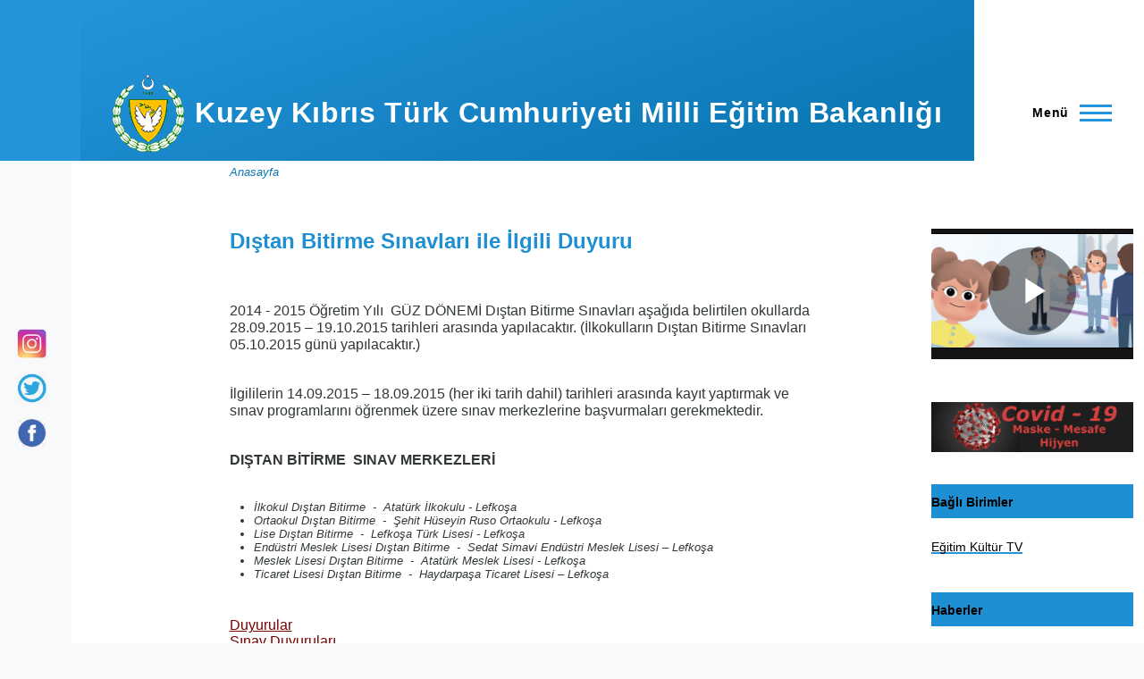

--- FILE ---
content_type: text/html; charset=UTF-8
request_url: http://www.mebnet.net/icerik/distan-bitirme-sinavlari-ile-ilgili-duyuru-0
body_size: 46112
content:
<!DOCTYPE html>
<html lang="tr" dir="ltr">
  <head>
    <meta charset="utf-8" />
<noscript><style>form.antibot * :not(.antibot-message) { display: none !important; }</style>
</noscript><meta name="Generator" content="Drupal 9 (https://www.drupal.org)" />
<meta name="MobileOptimized" content="width" />
<meta name="HandheldFriendly" content="true" />
<meta name="viewport" content="width=device-width, initial-scale=1.0" />
<script>var ct_check_js_val = '1843ab2a544909c61fa2925a53747c5d';var drupal_ac_antibot_cookie_value = 'e3b0c44298fc1c149afbf4c8996fb92427ae41e4649b934ca495991b7852b855';var ct_use_cookies = 1;var ct_use_alt_cookies = 0;var ct_capture_buffer = 0;</script>
<link rel="icon" href="/sites/default/files/KKTCLogo.gif" type="image/gif" />
<link rel="canonical" href="http://www.mebnet.net/icerik/distan-bitirme-sinavlari-ile-ilgili-duyuru-0" />
<link rel="shortlink" href="http://www.mebnet.net/node/232" />

    <title>Dıştan Bitirme Sınavları ile İlgili Duyuru | Kuzey Kıbrıs Türk Cumhuriyeti Milli Eğitim Bakanlığı</title>
    <link rel="stylesheet" media="all" href="/sites/default/files/css/css_TMQPY6wXGYMRo7tsKme_7fn9Wcxj79W1uWXpBah3cYk.css" />
<link rel="stylesheet" media="all" href="/sites/default/files/css/css_8FIw4qRZitlE7vWV2u2buh2MmucgN8BfTdE84wIS8Bc.css" />

    
    
<link rel="preload" href="/core/themes/olivero/fonts/metropolis/Metropolis-Regular.woff2" as="font" type="font/woff2" crossorigin>
<link rel="preload" href="/core/themes/olivero/fonts/metropolis/Metropolis-SemiBold.woff2" as="font" type="font/woff2" crossorigin>
<link rel="preload" href="/core/themes/olivero/fonts/metropolis/Metropolis-Bold.woff2" as="font" type="font/woff2" crossorigin>
<link rel="preload" href="/core/themes/olivero/fonts/lora/lora-v14-latin-regular.woff2" as="font" type="font/woff2" crossorigin>
    <noscript><link rel="stylesheet" href="/core/themes/olivero/css/components/navigation/nav-primary-no-js.css?t8y2o7" />
</noscript>
  </head>
  <body class="is-always-mobile-nav path-node page-node-type-article">
        <a href="#main-content" class="visually-hidden focusable skip-link">
      Ana içeriğe atla
    </a>
    
      <div class="dialog-off-canvas-main-canvas" data-off-canvas-main-canvas>
    
<div id="page-wrapper" class="page-wrapper">
  <div id="page">

          <header id="header" class="site-header" data-drupal-selector="site-header" role="banner">

                <div class="site-header__fixable" data-drupal-selector="site-header-fixable">
          <div class="site-header__initial">
            <button class="sticky-header-toggle" data-drupal-selector="sticky-header-toggle" role="switch" aria-controls="site-header__inner" aria-label="Sticky header" aria-checked="false">
              <span class="sticky-header-toggle__icon">
                <span></span>
                <span></span>
                <span></span>
              </span>
            </button>
          </div>

                    <div id="site-header__inner" class="site-header__inner" data-drupal-selector="site-header-inner">
            <div class="container site-header__inner__container">

              


<div id="block-olivero-site-branding" class="site-branding block block-system block-system-branding-block">
  
    
    <div class="site-branding__inner">
          <a href="/index.php/" rel="home" class="site-branding__logo">
        <img src="/sites/default/files/KKTCLogo.gif" alt="Anasayfa" />
      </a>
              <div class="site-branding__text">
        <div class="site-branding__name">
          <a href="/index.php/" title="Anasayfa" rel="home">Kuzey Kıbrıs Türk Cumhuriyeti Milli Eğitim Bakanlığı</a>
        </div>
      </div>
      </div>
</div>

<div class="header-nav-overlay" data-drupal-selector="header-nav-overlay"></div>


                              <div class="mobile-buttons" data-drupal-selector="mobile-buttons">
                  <button class="mobile-nav-button" data-drupal-selector="mobile-nav-button" aria-label="Main Menu" aria-controls="header-nav" aria-expanded="false">
                    <span class="mobile-nav-button__label">Menü</span>
                    <span class="mobile-nav-button__icon"></span>
                  </button>
                </div>

                <div id="header-nav" class="header-nav" data-drupal-selector="header-nav">
                  
<nav  id="block-olivero-main-menu" class="primary-nav block block-menu navigation menu--main" aria-labelledby="block-olivero-main-menu-menu" role="navigation">
            
  <h2 class="visually-hidden block__title" id="block-olivero-main-menu-menu">Ana gezinti menüsü</h2>
  
        


          
        
    <ul  class="menu primary-nav__menu primary-nav__menu--level-1" data-drupal-selector="primary-nav-menu--level-1">
            
                          
        
        
        <li class="primary-nav__menu-item primary-nav__menu-item--button primary-nav__menu-item--level-1 primary-nav__menu-item--has-children" data-drupal-selector="primary-nav-menu-item-has-children">
                              
          
            <button class="primary-nav__menu-link primary-nav__menu-link--button primary-nav__menu-link--level-1 primary-nav__menu-link--has-children" aria-controls="primary-menu-item-1" aria-expanded="false" data-drupal-selector="primary-nav-submenu-toggle-button" type="button">            <span class="primary-nav__menu-link-inner primary-nav__menu-link-inner--level-1">Bakanlık</span>
          </button>

                                  
              <span data-drupal-selector="primary-nav-menu-🥕" class="primary-nav__menu-🥕"></span>
    
    <ul  class="menu primary-nav__menu primary-nav__menu--level-2" data-drupal-selector="primary-nav-menu--level-2" id="primary-menu-item-1">
            
                          
        
        
        <li class="primary-nav__menu-item primary-nav__menu-item--link primary-nav__menu-item--level-2">
                              
                      <a href="/index.php/sayfa/nazim-cavusoglu" class="primary-nav__menu-link primary-nav__menu-link--link primary-nav__menu-link--level-2" data-drupal-link-system-path="node/73">            <span class="primary-nav__menu-link-inner primary-nav__menu-link-inner--level-2">Milli Eğitim Bakanı</span>
          </a>

            
                  </li>
      
                          
        
        
        <li class="primary-nav__menu-item primary-nav__menu-item--link primary-nav__menu-item--level-2">
                              
                      <a href="/index.php/sayfa/aytunc-sirket" class="primary-nav__menu-link primary-nav__menu-link--link primary-nav__menu-link--level-2" data-drupal-link-system-path="node/1196">            <span class="primary-nav__menu-link-inner primary-nav__menu-link-inner--level-2">Müsteşarımız</span>
          </a>

            
                  </li>
      
                          
        
        
        <li class="primary-nav__menu-item primary-nav__menu-item--link primary-nav__menu-item--level-2">
                              
                      <a href="/index.php/node/8" class="primary-nav__menu-link primary-nav__menu-link--link primary-nav__menu-link--level-2" data-drupal-link-system-path="node/8">            <span class="primary-nav__menu-link-inner primary-nav__menu-link-inner--level-2">Geçmiş Eğitim Bakanlarımız</span>
          </a>

            
                  </li>
      
                          
        
        
        <li class="primary-nav__menu-item primary-nav__menu-item--link primary-nav__menu-item--level-2">
                              
                      <a href="/index.php/node/9" class="primary-nav__menu-link primary-nav__menu-link--link primary-nav__menu-link--level-2" data-drupal-link-system-path="node/9">            <span class="primary-nav__menu-link-inner primary-nav__menu-link-inner--level-2">Geçmiş Müsteşarlarımız</span>
          </a>

            
                  </li>
          </ul>
  
                  </li>
      
                          
        
        
        <li class="primary-nav__menu-item primary-nav__menu-item--link primary-nav__menu-item--level-1">
                              
                      <a href="/index.php/sayfa/egitim-sistemi" class="primary-nav__menu-link primary-nav__menu-link--link primary-nav__menu-link--level-1" data-drupal-selector="primary-nav-menu-link-has-children" data-drupal-link-system-path="node/49">            <span class="primary-nav__menu-link-inner primary-nav__menu-link-inner--level-1">Eğitim Sistemi</span>
          </a>

            
                  </li>
      
                          
        
        
        <li class="primary-nav__menu-item primary-nav__menu-item--button primary-nav__menu-item--level-1 primary-nav__menu-item--has-children" data-drupal-selector="primary-nav-menu-item-has-children">
                              
          
            <button class="primary-nav__menu-link primary-nav__menu-link--button primary-nav__menu-link--level-1 primary-nav__menu-link--has-children" aria-controls="primary-menu-item-123" aria-expanded="false" data-drupal-selector="primary-nav-submenu-toggle-button" type="button">            <span class="primary-nav__menu-link-inner primary-nav__menu-link-inner--level-1">Eğitim Mevzuatı</span>
          </button>

                                  
              <span data-drupal-selector="primary-nav-menu-🥕" class="primary-nav__menu-🥕"></span>
    
    <ul  class="menu primary-nav__menu primary-nav__menu--level-2" data-drupal-selector="primary-nav-menu--level-2" id="primary-menu-item-123">
            
                          
        
        
        <li class="primary-nav__menu-item primary-nav__menu-item--link primary-nav__menu-item--level-2">
                              
                      <a href="/index.php/node/46" class="primary-nav__menu-link primary-nav__menu-link--link primary-nav__menu-link--level-2" data-drupal-link-system-path="node/46">            <span class="primary-nav__menu-link-inner primary-nav__menu-link-inner--level-2">Yasalar</span>
          </a>

            
                  </li>
      
                          
        
        
        <li class="primary-nav__menu-item primary-nav__menu-item--link primary-nav__menu-item--level-2">
                              
                      <a href="/index.php/node/47" class="primary-nav__menu-link primary-nav__menu-link--link primary-nav__menu-link--level-2" data-drupal-link-system-path="node/47">            <span class="primary-nav__menu-link-inner primary-nav__menu-link-inner--level-2">Tüzükler</span>
          </a>

            
                  </li>
          </ul>
  
                  </li>
      
                          
        
        
        <li class="primary-nav__menu-item primary-nav__menu-item--link primary-nav__menu-item--level-1">
                              
                      <a href="/index.php/node/10" class="primary-nav__menu-link primary-nav__menu-link--link primary-nav__menu-link--level-1" data-drupal-selector="primary-nav-menu-link-has-children" data-drupal-link-system-path="node/10">            <span class="primary-nav__menu-link-inner primary-nav__menu-link-inner--level-1">Teşkilat Yapısı</span>
          </a>

            
                  </li>
      
                          
        
        
        <li class="primary-nav__menu-item primary-nav__menu-item--button primary-nav__menu-item--level-1 primary-nav__menu-item--has-children" data-drupal-selector="primary-nav-menu-item-has-children">
                              
          
            <button class="primary-nav__menu-link primary-nav__menu-link--button primary-nav__menu-link--level-1 primary-nav__menu-link--has-children" aria-controls="primary-menu-item-12345" aria-expanded="false" data-drupal-selector="primary-nav-submenu-toggle-button" type="button">            <span class="primary-nav__menu-link-inner primary-nav__menu-link-inner--level-1">Daireler</span>
          </button>

                                  
              <span data-drupal-selector="primary-nav-menu-🥕" class="primary-nav__menu-🥕"></span>
    
    <ul  class="menu primary-nav__menu primary-nav__menu--level-2" data-drupal-selector="primary-nav-menu--level-2" id="primary-menu-item-12345">
            
                          
        
        
        <li class="primary-nav__menu-item primary-nav__menu-item--link primary-nav__menu-item--level-2">
                              
                      <a href="https://talimterbiye.mebnet.net" class="primary-nav__menu-link primary-nav__menu-link--link primary-nav__menu-link--level-2">            <span class="primary-nav__menu-link-inner primary-nav__menu-link-inner--level-2">Talim ve Terbiye Dairesi Müdürlüğü</span>
          </a>

            
                  </li>
      
                          
        
        
        <li class="primary-nav__menu-item primary-nav__menu-item--link primary-nav__menu-item--level-2">
                              
                      <a href="https://yobis.mebnet.net" class="primary-nav__menu-link primary-nav__menu-link--link primary-nav__menu-link--level-2">            <span class="primary-nav__menu-link-inner primary-nav__menu-link-inner--level-2">Yüksek Öğrenim ve Dışilişkiler Dairesi Müdürlüğü</span>
          </a>

            
                  </li>
      
                          
        
        
        <li class="primary-nav__menu-item primary-nav__menu-item--link primary-nav__menu-item--level-2">
                              
                      <a href="https://meddyk.mebnet.net" class="primary-nav__menu-link primary-nav__menu-link--link primary-nav__menu-link--level-2">            <span class="primary-nav__menu-link-inner primary-nav__menu-link-inner--level-2">Milli Eğitim Denetleme, Değerlendirme ve Yönlendirme Kurulu</span>
          </a>

            
                  </li>
      
                          
        
        
        <li class="primary-nav__menu-item primary-nav__menu-item--link primary-nav__menu-item--level-2">
                              
                      <a href="https://iod.mebnet.net" class="primary-nav__menu-link primary-nav__menu-link--link primary-nav__menu-link--level-2">            <span class="primary-nav__menu-link-inner primary-nav__menu-link-inner--level-2">İlköğretim Dairesi Müdürlüğü</span>
          </a>

            
                  </li>
      
                          
        
        
        <li class="primary-nav__menu-item primary-nav__menu-item--nolink primary-nav__menu-item--level-2">
                              
                      <span class="primary-nav__menu-link primary-nav__menu-link--nolink primary-nav__menu-link--level-2">Genel Ortaöğretim Dairesi Müdürülüğü</span>

            
                  </li>
      
                          
        
        
        <li class="primary-nav__menu-item primary-nav__menu-item--link primary-nav__menu-item--level-2">
                              
                      <a href="https://mtod.mebnet.net" class="primary-nav__menu-link primary-nav__menu-link--link primary-nav__menu-link--level-2">            <span class="primary-nav__menu-link-inner primary-nav__menu-link-inner--level-2">Mesleki Teknik Öğretim Dairesi Müdürlüğü</span>
          </a>

            
                  </li>
      
                          
        
        
        <li class="primary-nav__menu-item primary-nav__menu-item--link primary-nav__menu-item--level-2">
                              
                      <a href="https://eohd.mebnet.net" class="primary-nav__menu-link primary-nav__menu-link--link primary-nav__menu-link--level-2">            <span class="primary-nav__menu-link-inner primary-nav__menu-link-inner--level-2">Eğitim Ortak Hizmetler Dairesi Müdürlüğü</span>
          </a>

            
                  </li>
          </ul>
  
                  </li>
      
                          
        
        
        <li class="primary-nav__menu-item primary-nav__menu-item--button primary-nav__menu-item--level-1 primary-nav__menu-item--has-children" data-drupal-selector="primary-nav-menu-item-has-children">
                              
          
            <button class="primary-nav__menu-link primary-nav__menu-link--button primary-nav__menu-link--level-1 primary-nav__menu-link--has-children" aria-controls="primary-menu-item-123456" aria-expanded="false" data-drupal-selector="primary-nav-submenu-toggle-button" type="button">            <span class="primary-nav__menu-link-inner primary-nav__menu-link-inner--level-1">Okullarımız</span>
          </button>

                                  
              <span data-drupal-selector="primary-nav-menu-🥕" class="primary-nav__menu-🥕"></span>
    
    <ul  class="menu primary-nav__menu primary-nav__menu--level-2" data-drupal-selector="primary-nav-menu--level-2" id="primary-menu-item-123456">
            
                          
        
        
        <li class="primary-nav__menu-item primary-nav__menu-item--link primary-nav__menu-item--level-2">
                              
                      <a href="http://iod.mebnet.net/devlet-okullarimiz/" class="primary-nav__menu-link primary-nav__menu-link--link primary-nav__menu-link--level-2">            <span class="primary-nav__menu-link-inner primary-nav__menu-link-inner--level-2">İlköğretim Dairesi Müdürlüğü</span>
          </a>

            
                  </li>
      
                          
        
        
        <li class="primary-nav__menu-item primary-nav__menu-item--link primary-nav__menu-item--level-2">
                              
                      <a href="/index.php/good-okullari" class="primary-nav__menu-link primary-nav__menu-link--link primary-nav__menu-link--level-2" data-drupal-link-system-path="good-okullari">            <span class="primary-nav__menu-link-inner primary-nav__menu-link-inner--level-2">Genel Ortaöğretim Dairesi Müdürlüğü</span>
          </a>

            
                  </li>
      
                          
        
        
        <li class="primary-nav__menu-item primary-nav__menu-item--link primary-nav__menu-item--level-2">
                              
                      <a href="/index.php/mtod-okullari" class="primary-nav__menu-link primary-nav__menu-link--link primary-nav__menu-link--level-2" data-drupal-link-system-path="mtod-okullari">            <span class="primary-nav__menu-link-inner primary-nav__menu-link-inner--level-2">Mesleki Teknik Öğretim Dairesi Müdürlüğü</span>
          </a>

            
                  </li>
      
                          
        
        
        <li class="primary-nav__menu-item primary-nav__menu-item--link primary-nav__menu-item--level-2">
                              
                      <a href="/index.php/iod-ozel-okullari" class="primary-nav__menu-link primary-nav__menu-link--link primary-nav__menu-link--level-2" data-drupal-link-system-path="iod-ozel-okullari">            <span class="primary-nav__menu-link-inner primary-nav__menu-link-inner--level-2">İlköğretim Dairesi Müdürlüğüne Bağlı Özel Okullar</span>
          </a>

            
                  </li>
      
                          
        
        
        <li class="primary-nav__menu-item primary-nav__menu-item--link primary-nav__menu-item--level-2">
                              
                      <a href="/index.php/good-ozel-okullari" class="primary-nav__menu-link primary-nav__menu-link--link primary-nav__menu-link--level-2" data-drupal-link-system-path="good-ozel-okullari">            <span class="primary-nav__menu-link-inner primary-nav__menu-link-inner--level-2">Genel Ortaöğretim Dairesi Müdürlüğüne Bağlı Özel Okullar</span>
          </a>

            
                  </li>
          </ul>
  
                  </li>
      
                          
        
        
        <li class="primary-nav__menu-item primary-nav__menu-item--button primary-nav__menu-item--level-1 primary-nav__menu-item--has-children" data-drupal-selector="primary-nav-menu-item-has-children">
                              
          
            <button class="primary-nav__menu-link primary-nav__menu-link--button primary-nav__menu-link--level-1 primary-nav__menu-link--has-children" aria-controls="primary-menu-item-1234567" aria-expanded="false" data-drupal-selector="primary-nav-submenu-toggle-button" type="button">            <span class="primary-nav__menu-link-inner primary-nav__menu-link-inner--level-1">İletişim Bilgileri</span>
          </button>

                                  
              <span data-drupal-selector="primary-nav-menu-🥕" class="primary-nav__menu-🥕"></span>
    
    <ul  class="menu primary-nav__menu primary-nav__menu--level-2" data-drupal-selector="primary-nav-menu--level-2" id="primary-menu-item-1234567">
            
                          
        
        
        <li class="primary-nav__menu-item primary-nav__menu-item--link primary-nav__menu-item--level-2">
                              
                      <a href="/index.php/node/24" class="primary-nav__menu-link primary-nav__menu-link--link primary-nav__menu-link--level-2" data-drupal-link-system-path="node/24">            <span class="primary-nav__menu-link-inner primary-nav__menu-link-inner--level-2">Bakanlık Merkez Örgütü</span>
          </a>

            
                  </li>
      
                          
        
        
        <li class="primary-nav__menu-item primary-nav__menu-item--link primary-nav__menu-item--level-2">
                              
                      <a href="/index.php/node/26" class="primary-nav__menu-link primary-nav__menu-link--link primary-nav__menu-link--level-2" data-drupal-link-system-path="node/26">            <span class="primary-nav__menu-link-inner primary-nav__menu-link-inner--level-2">Talim ve Terbiye Dairesi Müdürlüğü</span>
          </a>

            
                  </li>
      
                          
        
        
        <li class="primary-nav__menu-item primary-nav__menu-item--link primary-nav__menu-item--level-2">
                              
                      <a href="/index.php/node/30" class="primary-nav__menu-link primary-nav__menu-link--link primary-nav__menu-link--level-2" data-drupal-link-system-path="node/30">            <span class="primary-nav__menu-link-inner primary-nav__menu-link-inner--level-2">Yüksek Öğrenim ve Dışilişkiler Dairesi Müdürlüğü</span>
          </a>

            
                  </li>
      
                          
        
        
        <li class="primary-nav__menu-item primary-nav__menu-item--link primary-nav__menu-item--level-2">
                              
                      <a href="/index.php/node/29" class="primary-nav__menu-link primary-nav__menu-link--link primary-nav__menu-link--level-2" data-drupal-link-system-path="node/29">            <span class="primary-nav__menu-link-inner primary-nav__menu-link-inner--level-2">Milli Eğitim Denetleme, Değerlendirme ve Yönlendirme Kurulu</span>
          </a>

            
                  </li>
      
                          
        
        
        <li class="primary-nav__menu-item primary-nav__menu-item--link primary-nav__menu-item--level-2">
                              
                      <a href="/index.php/node/25" class="primary-nav__menu-link primary-nav__menu-link--link primary-nav__menu-link--level-2" data-drupal-link-system-path="node/25">            <span class="primary-nav__menu-link-inner primary-nav__menu-link-inner--level-2">İlköğretim Dairesi Müdürlüğü</span>
          </a>

            
                  </li>
      
                          
        
        
        <li class="primary-nav__menu-item primary-nav__menu-item--link primary-nav__menu-item--level-2">
                              
                      <a href="/index.php/node/31" class="primary-nav__menu-link primary-nav__menu-link--link primary-nav__menu-link--level-2" data-drupal-link-system-path="node/31">            <span class="primary-nav__menu-link-inner primary-nav__menu-link-inner--level-2">Genel Ortaöğretim Dairesi Müdürlüğü</span>
          </a>

            
                  </li>
      
                          
        
        
        <li class="primary-nav__menu-item primary-nav__menu-item--link primary-nav__menu-item--level-2">
                              
                      <a href="/index.php/node/27" class="primary-nav__menu-link primary-nav__menu-link--link primary-nav__menu-link--level-2" data-drupal-link-system-path="node/27">            <span class="primary-nav__menu-link-inner primary-nav__menu-link-inner--level-2">Mesleki Teknik Öğretim Dairesi Müdürlüğü</span>
          </a>

            
                  </li>
      
                          
        
        
        <li class="primary-nav__menu-item primary-nav__menu-item--link primary-nav__menu-item--level-2">
                              
                      <a href="/index.php/node/28" class="primary-nav__menu-link primary-nav__menu-link--link primary-nav__menu-link--level-2" data-drupal-link-system-path="node/28">            <span class="primary-nav__menu-link-inner primary-nav__menu-link-inner--level-2">Eğitim Ortak Hizmetler Dairesi Müdürlüğü</span>
          </a>

            
                  </li>
          </ul>
  
                  </li>
      
                          
        
        
        <li class="primary-nav__menu-item primary-nav__menu-item--link primary-nav__menu-item--level-1">
                              
                      <a href="/index.php/contact" title="" class="primary-nav__menu-link primary-nav__menu-link--link primary-nav__menu-link--level-1" data-drupal-selector="primary-nav-menu-link-has-children" data-drupal-link-system-path="contact">            <span class="primary-nav__menu-link-inner primary-nav__menu-link-inner--level-1">Bize Ulaşın</span>
          </a>

            
                  </li>
          </ul>
  


  </nav>
<div class="search-block-form block block-search-narrow" data-drupal-selector="search-block-form" id="block-olivero-search-form-narrow" role="search">
  
    
      <div class="content">
      <form action="/index.php/search/node" method="get" id="search-block-form" accept-charset="UTF-8" class="search-form search-block-form">
  <div class="js-form-item form-item js-form-type-search form-item-keys js-form-item-keys form-no-label">
      <label for="edit-keys" class="form-item__label visually-hidden">Ara</label>
        <input title="Aramak istediğiniz terimleri giriniz." placeholder="Search by keyword or phrase." data-drupal-selector="edit-keys" type="search" id="edit-keys" name="keys" value="" size="15" maxlength="128" class="form-search form-element form-element--type-search form-element--api-search" />

        </div>
<div data-drupal-selector="edit-actions" class="form-actions js-form-wrapper form-wrapper" id="edit-actions"><button class="button--primary search-form__submit button js-form-submit form-submit" data-drupal-selector="edit-submit" type="submit" id="edit-submit" value="Ara">
    <span class="icon--search"></span>
    <span class="visually-hidden">Ara</span>
</button>

</div>

</form>

    </div>
  </div>


                  

  <div class="region region--secondary-menu">
    <nav  id="block-olivero-account-menu" class="block block-menu navigation menu--account secondary-nav" aria-labelledby="block-olivero-account-menu-menu" role="navigation">
            
  <span class="visually-hidden" id="block-olivero-account-menu-menu">Kullanıcı hesap menüsü</span>
  
        


          <ul class="menu secondary-nav__menu secondary-nav__menu--level-1">
            
                          
        
        
        <li class="secondary-nav__menu-item secondary-nav__menu-item--link secondary-nav__menu-item--level-1">
          <a href="/index.php/user/login" class="secondary-nav__menu-link secondary-nav__menu-link--link secondary-nav__menu-link--level-1" data-drupal-link-system-path="user/login">Giriş yapın</a>

                  </li>
          </ul>
  


  </nav>

  </div>

                </div>
                          </div>
          </div>
        </div>
      </header>
    
    <div id="main-wrapper" class="layout-main-wrapper layout-container">
      <div id="main" class="layout-main">
        <div class="main-content">
          <a id="main-content" tabindex="-1"></a>
          
          <div class="main-content__container container">
            

  <div class="region region--highlighted grid-full layout--pass--content-medium ie11-autorow">
    <div data-drupal-messages-fallback class="hidden messages-list"></div>

  </div>

            

  <div class="region region--breadcrumb grid-full layout--pass--content-medium ie11-autorow">
    

<div id="block-olivero-breadcrumbs" class="block block-system block-system-breadcrumb-block">
  
    
      <div class="block__content">
        <nav class="breadcrumb" role="navigation" aria-labelledby="system-breadcrumb">
    <h2 id="system-breadcrumb" class="visually-hidden">Sayfa yolu</h2>
    <div class="breadcrumb__content">
      <ol class="breadcrumb__list">
                  <li class="breadcrumb__item">
                          <a href="/index.php/" class="breadcrumb__link">Anasayfa</a>
                      </li>
              </ol>
    </div>
  </nav>

    </div>
  </div>

  </div>


                          <div class="sidebar-grid grid-full">
                <main role="main" class="site-main ie11-autorow">
                  

  <div class="region region--content-above grid-full layout--pass--content-medium ie11-autorow">
    


<div id="block-olivero-page-title" class="block block-core block-page-title-block">
  
  

  <h1 class="title page-title">
<span>Dıştan Bitirme Sınavları ile İlgili Duyuru</span>
</h1>


  
</div>

  </div>

                  

  <div class="region region--content grid-full layout--pass--content-medium ie11-autorow" id="content">
    

<div id="block-olivero-content" class="block block-system block-system-main-block">
  
    
      <div class="block__content">
      

<article data-history-node-id="232" role="article" class="node node--type-article grid-full ie11-autorow node--promoted node--view-mode-full">
  <header class="layout--content-narrow">
    
          
      </header>
  <div class="node__content layout--content-narrow">
        
            <div class="text-content clearfix field field--name-body field--type-text-with-summary field--label-hidden field__item"><p style="text-align: left;">2014 - 2015 Öğretim Yılı  GÜZ DÖNEMİ Dıştan Bitirme Sınavları aşağıda belirtilen okullarda 28.09.2015 – 19.10.2015 tarihleri arasında yapılacaktır. (İlkokulların Dıştan Bitirme Sınavları 05.10.2015 günü yapılacaktır.)</p>
<!--break-->
<p style="text-align: left;" align="center">İlgililerin 14.09.2015 – 18.09.2015 (her iki tarih dahil) tarihleri arasında kayıt yaptırmak ve sınav programlarını öğrenmek üzere sınav merkezlerine başvurmaları gerekmektedir.</p>
<p style="text-align: left;" align="center"><strong>DIŞTAN BİTİRME  SINAV MERKEZLERİ</strong></p>
<ul><li>İlkokul Dıştan Bitirme  -  Atatürk İlkokulu - Lefkoşa</li>
<li>Ortaokul Dıştan Bitirme  -  Şehit Hüseyin Ruso Ortaokulu - Lefkoşa</li>
<li>Lise Dıştan Bitirme  -  Lefkoşa Türk Lisesi - Lefkoşa</li>
<li>Endüstri Meslek Lisesi Dıştan Bitirme  -  Sedat Simavi Endüstri Meslek Lisesi – Lefkoşa</li>
<li>Meslek Lisesi Dıştan Bitirme  -  Atatürk Meslek Lisesi - Lefkoşa</li>
<li>Ticaret Lisesi Dıştan Bitirme  -  Haydarpaşa Ticaret Lisesi – Lefkoşa</li>
</ul></div>
      
      <div class="field field--name-field-haber-grubu field--type-entity-reference field--label-hidden field__items">
              <div class="field__item"><a href="/MEBDuyurular" hreflang="tr">Duyurular</a></div>
              <div class="field__item"><a href="/SinavDuyurulari" hreflang="tr">Sınav Duyuruları</a></div>
          </div>
  
  </div>
  </article>

    </div>
  </div>

  </div>

                </main>

                


  <aside class="region region--sidebar">
    

<div id="block-haberlervehigerhizmetler" class="block block-block-content block-block-content9628efef-4aa3-4a30-b9e9-f485ee232086">
  
    
      <div class="block__content">
      
            <div class="text-content clearfix field field--name-body field--type-text-with-summary field--label-hidden field__item"><div class="embed-responsive embed-responsive-16by9">
<iframe allow="autoplay" allowfullscreen="allowfullscreen" frameborder="0" height="146" scrolling="no" src="http://ektv.mebnet.net/video/832/cocuk-%C4%B0stismar%C4%B1?channelName=Ektv" style="max-width: 100%;max-height: 100%; border:none;" width="260">iFrame is not supported!</iframe></div>
<p><a href="/COVID-19Pandemisi"><img alt="Covid19" data-entity-type="file" data-entity-uuid="e09b17af-8379-4d4d-b4ba-0f63e2ad0776" height="77" src="/sites/default/files/inline-images/Covid-19.png" width="308" /></a></p>
<h3 style="background-color: rgb(31, 143, 212); color: rgb(0, 0, 0);"><span style="font-size:14px;"><span style="color: rgb(0, 0, 0);"><strong><span style="font-family: arial, helvetica, sans-serif;">Bağlı Birimler</span></strong></span></span></h3>
<h4><span style="font-size:14px;"><span style="border-color: #ffffff; border-style: solid; border-width: 0px;"><span style="color: rgb(0, 0, 0); font-family: arial, helvetica, sans-serif;"><a href="http://ektv.mebnet.net" target="_blank"><span style="color: #000000;">Eğitim Kültür TV</span></a></span><br />
 </span></span></h4>
<h3 style="background-color: rgb(31, 143, 212); color: rgb(0, 0, 0);"><span style="font-size:14px;"><span style="border-color: #ffffff; border-style: solid; border-width: 0px;"><span style="color: rgb(0, 0, 0);"><strong><span style="font-family: arial, helvetica, sans-serif;">Haberler</span></strong></span></span></span></h3>
<h4><span style="font-size:14px;"><span style="border-color: #ffffff; border-style: solid; border-width: 0px;"><span style="border-color: #ffffff; border-style: solid; border-width: 0px;"><span style="color: rgb(0, 0, 0); font-family: arial, helvetica, sans-serif;"><a href="/MEBDuyurular"><span style="color: #000000;">Duyurular</span></a></span><br /><span style="color: rgb(0, 0, 0); font-family: arial, helvetica, sans-serif;"><a href="/BasinBurosu"><span style="color: #000000;">Basın Bürosu</span></a></span><br /><span style="color: rgb(0, 0, 0); font-family: arial, helvetica, sans-serif;"><a href="/YabanciBurs"><span style="color: #000000;">Yabancı Kaynaklı Hibe ve Burslar</span></a></span><br /><span style="color: rgb(0, 0, 0); font-family: arial, helvetica, sans-serif;"><a href="/AkademikTakvim"><span style="color: #000000;">Akademik Takvim</span></a></span><br /><span style="color: rgb(0, 0, 0); font-family: arial, helvetica, sans-serif;"><a href="/Dergi-Mesajlari"><span style="color: #000000;">Dergi Mesajları</span></a><br /><span style="color: rgb(0, 0, 0); font-family: arial, helvetica, sans-serif;"><a href="http://egitimsurasi.mebnet.net" target="_blank"><span style="color: #000000;">Milli Eğitim Şurası</span></a></span><br /><span style="color: rgb(0, 0, 0); font-family: arial, helvetica, sans-serif;"><a href="/sayfa/faydali-linkler"><span style="color: #000000;">Faydalı Linkler</span></a></span> </span> </span></span></span></h4>
<h3 style="background-color: rgb(31, 143, 212); color: rgb(0, 0, 0);"><span style="font-size:14px;"><span style="border-color: #ffffff; border-style: solid; border-width: 0px;"><span style="border-color: #ffffff; border-style: solid; border-width: 0px;"><span style="color: rgb(0, 0, 0); font-family: arial, helvetica, sans-serif;"><strong>Servisler</strong></span></span></span></span></h3>
<h4><span style="font-size:14px;"><span style="border-color: #ffffff; border-style: solid; border-width: 0px;"><span style="border-color: #ffffff; border-style: solid; border-width: 0px;"><span style="border-color: #ffffff; border-style: solid; border-width: 0px;"><span style="color: rgb(0, 0, 0); font-family: arial, helvetica, sans-serif;"><a href="/contact"><span style="color: #000000;">Bize Ulaşın</span></a></span><br /><span style="color: rgb(0, 0, 0); font-family: arial, helvetica, sans-serif;"><a href="https://mail.mebnet.net" target="_blank"><span style="color: #000000;">Web Mail Servisi</span></a></span><br /><span style="color: rgb(0, 0, 0); font-family: arial, helvetica, sans-serif;"><a href="/IhaleDogrudanAlim"><span style="color: #000000;">İhale İşlemleri</span></a></span><br /><span style="color: rgb(0, 0, 0); font-family: arial, helvetica, sans-serif;"><a href="/sayfa/elektronik-iletisim"><span style="color: #000000;">Elektronik İletişim</span></a></span> </span></span></span></span><br /><span style="font-size:14px;"><span style="border-color: #ffffff; border-style: solid; border-width: 0px;"><span style="border-color: #ffffff; border-style: solid; border-width: 0px;"><span style="border-color: #ffffff; border-style: solid; border-width: 0px;"><a href="https://mebeba.mebnet.net">MEB Eğitim Bilişim Ağı (MEBEBA)</a><br /><span style="color: rgb(0, 0, 0); font-family: arial, helvetica, sans-serif;"><a href="https://egitim.mebnet.net" target="_blank"><span style="color: #000000;">Uzaktan Eğitim Sistemi</span></a></span><br /><span style="color: rgb(0, 0, 0); font-family: arial, helvetica, sans-serif;"><a href="https://mebbis.mebnet.net" target="_blank"><span style="color: #000000;">Milli Eğitim Bilgi Sistemi (MEBBIS)</span></a></span><br /><span style="color: rgb(0, 0, 0); font-family: arial, helvetica, sans-serif;"><a href="http://yobis.mebnet.net" target="_blank"><span style="color: #000000;">Yüksek Öğrenim Bilgi Sistemi (YOBİS)</span></a></span><br /><a href="https://mgs.mebnet.net">Mesleki Gelişim Sistemi</a><br /><span style="color: rgb(0, 0, 0); font-family: arial, helvetica, sans-serif;"><a href="/SinavDuyurulari"><span style="color: #000000;">Sınav Duyuruları</span></a></span><br /><span style="font-family: arial, helvetica, sans-serif;"><a href="/SinavBasvurulari"><span style="color:#000000;">Sınav Başvuruları</span></a></span></span><br /><span style="color: rgb(0, 0, 0); font-family: arial, helvetica, sans-serif;"><a href="https://portal.mebnet.net/(S(0zuf1uz2y45hgemynynwkmwi))/frmMeslekBasvuru.aspx" target="_blank"><span style="color: #000000;">Meslek Liseleri Başvuru Formu</span></a></span><br /><span style="color: rgb(0, 0, 0); font-family: arial, helvetica, sans-serif;"><a href="http://eohd.mebnet.net/?q=IstatistikBirimi" target="_blank"><span style="color: #000000;">Eğitim İstatistikleri Yıllığı</span></a></span> </span></span></span></h4>
<h3 style="background-color: rgb(31, 143, 212); color: rgb(0, 0, 0);"><span style="font-size:14px;"><span style="border-color: #ffffff; border-style: solid; border-width: 0px;"><span style="border-color: #ffffff; border-style: solid; border-width: 0px;"><span style="border-color: #ffffff; border-style: solid; border-width: 0px;"><span style="color: rgb(0, 0, 0); font-family: arial, helvetica, sans-serif;"><strong>Diğer Hizmetler</strong></span></span></span></span></span></h3>
<h4><span style="font-size:14px;"><span style="border-color: #ffffff; border-style: solid; border-width: 0px;"><span style="border-color: #ffffff; border-style: solid; border-width: 0px;"><span style="border-color: #ffffff; border-style: solid; border-width: 0px;"><span style="border-color: #ffffff; border-style: solid; border-width: 0px;"><span style="color: rgb(0, 0, 0); font-family: arial, helvetica, sans-serif;"><a href="/sayfa/e-mail-tanimlama-istek-formu"><span style="color: #000000;">E-Posta Tanımlama Formu</span></a></span><br /><span style="color: rgb(0, 0, 0); font-family: arial, helvetica, sans-serif;"><a href="/sayfa/okullara-ozel-web-sayfasi-sablonu"><span style="color: #000000;">Okullara Özel WEB Sayfası</span></a></span> </span></span></span></span></span></h4>
</div>
      
    </div>
  </div>

  </aside>

              </div>
                        


  <div class="region region--content-below">
    

<div id="block-liderlerimiz" class="block block-block-content block-block-content8031cc8c-3f9c-4806-bf31-cd2d9a162728">
  
    
      <div class="block__content">
      
            <div class="text-content clearfix field field--name-body field--type-text-with-summary field--label-hidden field__item"><table align="center" border="0" cellpadding="1" cellspacing="0" height="150" width="100%"><tbody><tr><td style="width: 150px; text-align: center; vertical-align: middle;">
<p><img alt="KKTCBayrağı" data-entity-type="" data-entity-uuid="" src="/sites/default/files/inline-images/kktc_bayrak_2.jpg" /></p>
</td>
<td style="width: 210px; text-align: left; vertical-align: middle;">
<h5><a href="/KKTCBayragi">KKTC Bayrağının Ölçüleri</a></h5>
</td>
<td style="width: 100px; text-align: center; vertical-align: middle;">
<p><img alt="Mustafa Kemal Atatürk" data-entity-type="" data-entity-uuid="" src="/sites/default/files/inline-images/ata10kasim_0.gif" /></p>
</td>
<td style="width: 210px; text-align: left; vertical-align: middle;">
<h5><a href="/hayati">Hayatı</a><br /><a href="/ilkeleri">İlkeleri</a><br /><a href="/devrimler">Devrimleri</a><br /><a href="/hitabe">Gençliğe Hitabesi</a><br /><a href="/marslar">Marşlar</a></h5>
</td>
<td style="width: 100px; text-align: center; vertical-align: middle;"><img alt="Dr. Fazıl Küçük" data-entity-type="file" data-entity-uuid="2ed5ec07-d3ca-4aef-8bc6-0c5610562791" src="/sites/default/files/inline-images/drkucuk_0.jpg" /></td>
<td style="width: 230px; text-align: left; vertical-align: middle;">
<h5><a href="/kucuk-hayati">Hayatı</a><br /><a href="http://ektv.mebnet.net/cat/dr-faz-l-kucuk">Belgeseller</a></h5>
</td>
<td style="width: 100px; text-align: left; vertical-align: middle;"><img alt="Rauf Raif Denktaş" data-entity-type="file" data-entity-uuid="0a0e5b0f-5cd0-4380-b876-1b401a7d35ea" src="/sites/default/files/inline-images/RRDenktas_0.jpg" /></td>
<td style="width: 210px; text-align: left; vertical-align: middle;">
<h5 class="text-align-left"><a href="/denktas-hayati">Hayatı</a><br /><a href="http://ektv.mebnet.net/cat/rauf-raif-denktas">Belgeseller</a></h5>
</td>
</tr></tbody></table></div>
      
    </div>
  </div>

  </div>

          </div>
        </div>
        <div class="social-bar">
          
<div class="social-bar__inner fixable">
  <div class="rotate">
    

<div id="block-sosyalmedyalinkleri" class="block block-block-content block-block-contenta6b58d60-efc2-4c36-925e-ece0cdcadd91">
  
    
      <div class="block__content">
      
            <div class="text-content clearfix field field--name-body field--type-text-with-summary field--label-hidden field__item"><table border="0" cellpadding="0" cellspacing="0" width="150px"><tbody><tr><td><a href="https://www.facebook.com/KKTCMEKB/" target="_blank"><img src="/sites/default/files/inline-images/facebook1.png" /></a></td>
<td><a href="https://twitter.com/kktcmeb" target="_blank"><img src="/sites/default/files/inline-images/twitter1.png" /></a></td>
<td><a href="https://instagram.com/kktc_mekb" target="_blank"><img src="/sites/default/files/inline-images/instagram1.png" /></a></td>
</tr></tbody></table><p> </p>
</div>
      
    </div>
  </div>

  </div>
</div>

        </div>
      </div>
    </div>

    <footer class="site-footer">
      <div class="site-footer__inner container">
        

  <div class="region region--footer-top grid-full layout--pass--content-medium ie11-autorow">
    <div class="region--footer_top__inner">
      

<div id="block-adres" class="block block-block-content block-block-content7b02cfa1-c6c9-44fb-b0ae-8caeb5a05a6d">
  
    
      <div class="block__content">
      
            <div class="text-content clearfix field field--name-body field--type-text-with-summary field--label-hidden field__item"><h5 class="text-align-center"><span style="font-size:16px;">Milli Eğitim Bakanlığı</span><br /><span style="font-size:12px;">Şht. Mehmet Hasan Tuna Sokak, No: 4,5 - Yenişehir - 99010 - Lefkoşa - KKTC (Mersin 10 TURKEY)<br />
Tel: +90 (392) 600 1800   Fax: +90 (392) 600 1877</span></h5>
</div>
      
    </div>
  </div>

    </div>
  </div>

        
      </div>
    </footer>

    <div class="overlay" data-drupal-selector="overlay"></div>

  </div>
</div>

  </div>

    
    <script type="application/json" data-drupal-selector="drupal-settings-json">{"path":{"baseUrl":"\/","scriptPath":null,"pathPrefix":"","currentPath":"node\/232","currentPathIsAdmin":false,"isFront":false,"currentLanguage":"tr"},"pluralDelimiter":"\u0003","suppressDeprecationErrors":true,"data":{"extlink":{"extTarget":true,"extTargetNoOverride":true,"extNofollow":false,"extNoreferrer":true,"extFollowNoOverride":false,"extClass":"ext","extLabel":"(link is external)","extImgClass":false,"extSubdomains":true,"extExclude":"","extInclude":"","extCssExclude":"","extCssExplicit":"","extAlert":false,"extAlertText":"This link will take you to an external web site. We are not responsible for their content.","mailtoClass":"mailto","mailtoLabel":"(link sends email)","extUseFontAwesome":false,"extIconPlacement":"append","extFaLinkClasses":"fa fa-external-link","extFaMailtoClasses":"fa fa-envelope-o","whitelistedDomains":[]}},"ajaxTrustedUrl":{"\/index.php\/search\/node":true},"user":{"uid":0,"permissionsHash":"fc1e325175ff5e2f2703636a551ef7066c07726c0238adecae3123a62e439c5c"}}</script>
<script src="/sites/default/files/js/js_o2irfVxKvYJITEKpuo1lnJSmBdLaqLYDYqIX_VzEqKc.js"></script>

  </body>
</html>


--- FILE ---
content_type: text/html; charset=UTF-8
request_url: http://ektv.mebnet.net/video/832/cocuk-%C4%B0stismar%C4%B1?channelName=Ektv
body_size: 19924
content:
<!DOCTYPE html>
<html lang="tr">
    <head>
        <title>Çocuk İstismarı &middot; Ektv &middot; Eğitim Kültür TV</title>
        <link href="http://ektv.mebnet.net/view/js/video.js/video-js.min.css" rel="stylesheet" type="text/css"/>
        <link href="http://ektv.mebnet.net/view/css/player.css" rel="stylesheet" type="text/css"/>
        <link href="http://ektv.mebnet.net/plugin/Gallery/style.css" rel="stylesheet" type="text/css"/>
        <meta charset="utf-8">
<meta http-equiv="X-UA-Compatible" content="IE=edge">
<meta name="viewport" content="width=device-width, initial-scale=1">
<meta name="description" content="Milli Eğitim ve Kültür Bakanlığı ile Asbank Ltd. arasında 15 Eylül 2021 tarihinde imzalanan iş birliği protokolü kapsamında çocuk istismarının önlenmesine yönelik hayata geçirilen projenin ilk çalışması olan bilgilendirme animasyonu, bugün Asbank Genel Müdürü Çağatay Karip ve ekibi tarafından Bakan Amcaoğlu ve bazı bakanlık bürokratlarına sunuldu.Öğrencilerin bilgilendirilmesi ve toplumsal farkındalığın yaratılması amacıyla hazırlanan animasyon, hem öğretmenlere öğretim materyali olacak hem de kamu spotu olarak medya organlarında yayınlanacak. - Default -  832Ektv">
<meta name="device_id" content="6c24c8cb-8835-4796-807a-080aed0e48a7">
<meta name="keywords" content="AVideo, videos, live, movies">

<link rel="apple-touch-icon" sizes="180x180" href="http://ektv.mebnet.net/videos/favicon.png?1617024624">
<link rel="icon" type="image/png" href="http://ektv.mebnet.net/videos/favicon.png?1617024624">
<link rel="shortcut icon" href="http://ektv.mebnet.net/videos/favicon.ico?1617024624" sizes="16x16,24x24,32x32,48x48,144x144">
<meta name="msapplication-TileImage" content="http://ektv.mebnet.net/videos/favicon.png?1617024624">
<!--
<meta name="newCache" content="yes">
<meta name="sessionCache" content="Now 1768785570">
<meta name="systemCache" content="4 saniye önce 1768785566">
<meta name="sessionCache-systemCache" content="4 Seconds ">
-->
<!-- <link rel="stylesheet" type="text/css" media="only screen and (max-device-width: 768px)" href="view/css/mobile.css" /> -->
<link href="http://ektv.mebnet.net/view/js/jquery-ui/jquery-ui.min.css" rel="stylesheet" type="text/css"/>
<link href="http://ektv.mebnet.net/view/bootstrap/css/bootstrap.min.css" rel="stylesheet" type="text/css"/>
<link href="http://ektv.mebnet.net/view/js/webui-popover/jquery.webui-popover.min.css" rel="stylesheet" type="text/css"/>
<link href="http://ektv.mebnet.net/view/css/fontawesome-free-5.5.0-web/css/all.min.css" rel="stylesheet" type="text/css"/>
<link href="http://ektv.mebnet.net/view/css/font-awesome-animation.min.css" rel="stylesheet" type="text/css"/>
<link href="http://ektv.mebnet.net/view/css/flagstrap/css/flags.css" rel="stylesheet" type="text/css"/>
<link href="http://ektv.mebnet.net/videos/cache/css/a09fda643d90fd3ef22e2fdb4ea91e19.css?1615140275" rel="stylesheet" type="text/css"/>
<link href="http://ektv.mebnet.net/view/css/custom/netflix.css" rel="stylesheet" type="text/css" id="customCSS"/>
<!-- theme is not default --><!-- showCustomCSS is empty --><!-- css file does not exist --><link href="" rel="stylesheet" type="text/css" id="pluginCustomCss" /><link href="http://ektv.mebnet.net/videos/cache/css/0d7e88f8fcf2129543a48fe6ce6d7a75.css?1615140275" rel="stylesheet" type="text/css"/>
<script src="http://ektv.mebnet.net/view/js/jquery-3.5.1.min.js"></script>
<script>
    var webSiteRootURL = 'http://ektv.mebnet.net/';
    var player;
</script>
    <script>
        // AVideo Analytics
        (function (i, s, o, g, r, a, m) {
            i['GoogleAnalyticsObject'] = r;
            i[r] = i[r] || function () {
                (i[r].q = i[r].q || []).push(arguments)
            }, i[r].l = 1 * new Date();
            a = s.createElement(o),
                    m = s.getElementsByTagName(o)[0];
            a.async = 1;
            a.src = g;
            m.parentNode.insertBefore(a, m)
        })(window, document, 'script', 'https://www.google-analytics.com/analytics.js', 'ga');

        ga('create', 'UA-96597943-1', 'auto', 'aVideo');
        ga('aVideo.send', 'pageview');
    </script>
    <script>var autoPlayAjax=false;</script><script>var autoplay = false;</script><script>var playNextURL = '';</script><link href="http://ektv.mebnet.net/plugin/PlayerSkins/skins/avideo.css" rel="stylesheet" type="text/css"/><link href="http://ektv.mebnet.net/plugin/PlayerSkins/loopbutton.css" rel="stylesheet" type="text/css"/><link href="http://ektv.mebnet.net/plugin/PlayerSkins/player.css" rel="stylesheet" type="text/css"/><link href="http://ektv.mebnet.net/plugin/PlayerSkins/shareButton.css" rel="stylesheet" type="text/css"/><link href="http://ektv.mebnet.net/oembed/?format=json&url=http%3A%2F%2Fektv.mebnet.net%2Fview%2F%3Fv%3D832%26channelName%3DEktv" rel="alternate" type="application/json+oembed" /><link href="http://ektv.mebnet.net/oembed/?format=xml&url=http%3A%2F%2Fektv.mebnet.net%2Fview%2F%3Fv%3D832%26channelName%3DEktv" rel="alternate" type="application/xml+oembed" /><!-- No Analytics for this user  --><!-- OpenGraph for the Site --><!-- OpenGraph --><!-- OpenGraph videos_id 832 --><link rel="image_src" href="http://ektv.mebnet.net/videos/_YPTuniqid_6183cab3cdca06.60646607.jpg?1636027063" />
<meta property="og:image" content="http://ektv.mebnet.net/videos/_YPTuniqid_6183cab3cdca06.60646607.jpg?1636027063" />
<meta property="og:image:secure_url" content="http://ektv.mebnet.net/videos/_YPTuniqid_6183cab3cdca06.60646607.jpg?1636027063" />
<meta property="og:image:type" content="image/jpeg" />
<meta property="og:image:width"        content="1920" />
<meta property="og:image:height"       content="1080" />

<meta property="fb:app_id"             content="774958212660408" />
<meta property="og:title"              content="Çocuk İstismarı" />
<meta property="og:description"        content="Milli Eğitim ve Kültür Bakanlığı ile Asbank Ltd. arasında 15 Eylül 2021 tarihinde imzalanan iş birliği protokolü kapsamında çocuk istismarın�" />
<meta property="og:url"                content="http://ektv.mebnet.net/video/832/cocuk-%C4%B0stismar%C4%B1?channelName=Ektv" />
<meta property="og:type"               content="video.other" />

    <meta property="og:video" content="http://ektv.mebnet.net/videos/_YPTuniqid_6183cab3cdca06.60646607_1080.mp4" />
    <meta property="og:video:secure_url" content="http://ektv.mebnet.net/videos/_YPTuniqid_6183cab3cdca06.60646607_1080.mp4" />
    <meta property="og:video:type" content="video/mp4" />
    <meta property="og:video:width" content="1920" />
    <meta property="og:video:height" content="1080" />
    <meta property="video:duration" content="128"  />
<meta property="duration" content="128"  />

<!-- Twitter cards -->
    <meta name="twitter:card" content="player" />
    <meta name="twitter:player" content=http://ektv.mebnet.net/videoEmbed/832/cocuk-%C4%B0stismar%C4%B1?channelName=Ektv" />
    <meta name="twitter:player:width" content="1920" />
    <meta name="twitter:player:height" content="1080" />
    <meta name="twitter:player:stream" content="http://ektv.mebnet.net/videos/_YPTuniqid_6183cab3cdca06.60646607_1080.mp4" />
    <meta name="twitter:player:stream:content_type" content="video/mp4" />
    <meta name="twitter:site" content="@ektvmebnetnet" />
<meta name="twitter:url" content="http://ektv.mebnet.net/video/832/cocuk-%C4%B0stismar%C4%B1?channelName=Ektv"/>
<meta name="twitter:title" content="Çocuk İstismarı"/>
<meta name="twitter:description" content="Milli Eğitim ve Kültür Bakanlığı ile Asbank Ltd. arasında 15 Eylül 2021 tarihinde imzalanan iş birliği protokolü kapsamında çocuk istismarın�"/>
<meta name="twitter:image" content="http://ektv.mebnet.net/videos/_YPTuniqid_6183cab3cdca06.60646607.jpg?1636027063"/>
<!-- ld+json --><!-- ld+json videos_id 832 -->
    <script type="application/ld+json">
        {
        "@context": "http://schema.org/",
        "@type": "VideoObject",
        "name": "Çocuk İstismarı",
        "description": "Milli Eğitim ve Kültür Bakanlığı ile Asbank Ltd. arasında 15 Eylül 2021 tarihinde imzalanan iş birliği protokolü kapsamında çocuk istismarının önlenmesine yönelik hayata geçirilen projenin ilk çalışması olan bilgilendirme animasyonu, bugün Asbank Genel Müdürü Çağatay Karip ve ekibi tarafından Bakan Amcaoğlu ve bazı bakanlık bürokratlarına sunuldu.  Öğrencilerin bilgilendirilmesi ve toplumsal farkındalığın yaratılması amacıyla hazırlanan animasyon, hem öğretmenlere öğretim materyali olacak hem de kamu spotu olarak medya organlarında yayınlanacak.",
        "thumbnailUrl": [
        "http://ektv.mebnet.net/videos/_YPTuniqid_6183cab3cdca06.60646607.jpg?1636027063"
        ],
        "uploadDate": "2021-11-04T11:57:39",
        "duration": "PT0H2M8S",
        "contentUrl": "http://ektv.mebnet.net/video/832/cocuk-%C4%B0stismar%C4%B1?channelName=Ektv",
        "embedUrl": "http://ektv.mebnet.net/videoEmbeded/832?autoplay=0&controls=1&loop=0&mute=0&t=0",
        "interactionCount": "1540005",
        "@id": "http://ektv.mebnet.net/v/832?channelName=Ektv",
        "datePublished": "2021-11-04",
        "interactionStatistic": [
        {
        "@type": "InteractionCounter",
        "interactionService": {
        "@type": "WebSite",
        "name": "Eğitim Kültür TV",
        "@id": "http://ektv.mebnet.net/"
        },
        "interactionType": "http://schema.org/LikeAction",
        "userInteractionCount": "1540005"
        },
        {
        "@type": "InteractionCounter",
        "interactionType": "http://schema.org/WatchAction",
        "userInteractionCount": "1540005"
        }
        ]
        }
    </script>        <style>
            #descriptionArea #descriptionAreaPreContent{
                max-height: 200px;
                overflow: hidden;
                transition: max-height 0.25s ease-out;
                overflow: hidden;
            }
            #descriptionAreaPreContent{
                margin-bottom: 30px;
            }
            #descriptionArea.expanded #descriptionAreaPreContent{
                max-height: 1500px;
                overflow: auto;
                transition: max-height 0.25s ease-in;
            }
            #descriptionAreaShowMoreBtn{
                 position: absolute;
                 bottom: 0;
            }
            #descriptionArea .showMore{
                 display: block;
            }
            #descriptionArea .showLess{
                 display: none;
            }
            #descriptionArea.expanded .showMore{
                 display: none;
            }
            #descriptionArea.expanded .showLess{
                 display: block;
            }
        </style>
    </head>

    <body class="">
        <style>
    /* if it is IE */
    @media all and (-ms-high-contrast:none){
        nav ul.items-container li:first-child {
            display: block;
            flex: 0 1 auto; /* Default */
        }
    }

    #mysearch.in,
    #mysearch.collapsing {
        display: block!important;
    }

    #myNavbar.in,
    #myNavbar.collapsing {
        display: block!important;
    }
    #searchForm {
        width: 100%;
        margin-left: 5px;
        white-space: nowrap;
    }
    #searchForm .btn {
        border-top-left-radius: 0;
        border-bottom-left-radius: 0;
        border-left-width: 0;
    }
    #searchForm input {
        border-top-right-radius: 0;
        border-bottom-right-radius: 0;
        border-right-width: 0;
    }

    #rightProfileButton{
        padding: 0; 
        margin-left: 5px; 
        margin-right: 40px; 
        border: 0;
        background: none;
        background-color: transparent;
    }

    #rightLoginButton{
        margin-left: 5px; 
        margin-right: 40px; 
    }

    #navbarRegularButtons{
        max-width: 70%;
        /* remove the scroll because the dropsown menus does not work */
        /*overflow-x: auto;*/
        /*overflow-y: hidden;*/
    }

    #navbarRegularButtons span.hidden-mdx{
        max-width: 15vw;
        display: inline-block;
    }

    #navbarRegularButtons .btn{
        overflow: hidden;
    }

    #navbarRegularButtons::-webkit-scrollbar {
        height: 4px;
    }

    @media (max-width : 992px) {
        #searchForm input{
            width: 100px;
        }
    }
    @media (max-width : 767px) {
        #searchForm {
            padding-left: 10px;
        }
        #rightLoginButton, #rightProfileButton{
            margin-right: 5px; 
            margin-left: 0;
        }

        #searchForm > div{
            width: 100%;
        }

        .mobilesecondnav {
            position: absolute; left: 40%; right: 5px;
        }

        #mysearch{
            /* width: 100%; */
            position: absolute;
            right: 0;
            left: 0;
            padding-left: 0px;
            padding-right: 0px;
            background-color: #FFF;

        }

        #myNavbar{
            position: absolute;
            right: 0;
            top: 50px;
            background-color: #FFF;
            padding: 4px;
            width: 50%;
        }
        #mainNavBar .navbar-brand{
            width: 100% !important;
            text-align: center;
        }
        #mainNavBar .navbar-brand>img {
            display: unset;
        }

        #myNavbar ul.right-menus{
            display: block;
        }

        #myNavbar ul.right-menus li{
            margin: 0;
            padding: 0;
        }
        #myNavbar ul.right-menus .btn, #myNavbar ul.right-menus .btn-group{
            margin: 2px;
            width: 100%;
        }
        #myNavbar ul.right-menus .btn-group{
            margin: 0;
        }
        nav ul.items-container li:first-child {
            display: list-item;
        }
        #navbarRegularButtons span.hidden-mdx {
            max-width: 100vw;
        }
        .globalsearchfield {
            width: 90% !important;
        }

        .searchli {
            width: 100%;
            margin-right: 0;
            margin-left: 0;

        }
        .searchdiv {

        }
        .navbar-toggle {
            margin-right: 5px !important;


        }
        .left-side {
            padding: 0 5px;
        }
        .searchul{
            padding-left: 0px;
        }
    }

    li.navsub-toggle .badge {
        float: right;
    }
    li.navsub-toggle a + ul {
        padding-left: 15px;
    }
    </style>
    <nav class="navbar navbar-default navbar-fixed-top " id="mainNavBar">
        <ul class="items-container">
            <li>
                <ul class="left-side">
                    <li style="max-width: 40px;">
                        <button class="btn btn-default navbar-btn pull-left" id="buttonMenu"  data-toggle="tooltip" title="Main Menu" data-placement="right" ><span class="fa fa-bars"></span></button>
                        <script>
                            function YPTSidebarOpen() {
                                $('body').addClass('youtube')
                                $("#sidebar").fadeIn();
                                youTubeMenuIsOpened = true;
                            }
                            function YPTSidebarClose() {
                                $('body').removeClass('youtube');
                                $("#sidebar").fadeOut();
                                youTubeMenuIsOpened = false;
                            }
                            $(document).ready(function () {
                                if (inIframe()) {
                                    $("#mainNavBar").hide();
                                    $("body").css("padding-top", "0");
                                }
                                $('#buttonMenu').on("click.sidebar", function (event) {
                                    event.stopPropagation();
                                    //$('#sidebar').fadeToggle();
                                    if ($('body').hasClass('youtube')) {
                                        YPTSidebarClose();
                                    } else {
                                        YPTSidebarOpen();
                                    }

                                    $('#myNavbar').removeClass("in");
                                    $('#mysearch').removeClass("in");
                                });
                                /*
                                 $(document).on("click.sidebar", function () {
                                 YPTSidebarClose();
                                 });
                                 */
                                $("#sidebar").on("click", function (event) {
                                    event.stopPropagation();
                                });
                                $("#buttonSearch").click(function (event) {
                                    $('#myNavbar').removeClass("in");
                                    $("#sidebar").fadeOut();
                                });
                                $("#buttonMyNavbar").click(function (event) {
                                    $('#mysearch').removeClass("in");
                                    $("#sidebar").fadeOut();
                                });
                                var wasMobile = true;
                                $(window).resize(function () {
                                    if ($(window).width() > 767) {
                                        // Window is bigger than 767 pixels wide - show search again, if autohide by mobile.
                                        if (wasMobile) {
                                            wasMobile = false;
                                            $('#mysearch').addClass("in");
                                            $('#myNavbar').addClass("in");
                                        }
                                    }
                                    if ($(window).width() < 767) {
                                        // Window is smaller 767 pixels wide - show search again, if autohide by mobile.
                                        if (wasMobile == false) {
                                            wasMobile = true;
                                            $('#myNavbar').removeClass("in");
                                            $('#mysearch').removeClass("in");
                                        }
                                    }
                                });
                            });
                        </script>
                    </li>
                    <li style="width: 100%; text-align: center;">
                        <a class="navbar-brand" id="mainNavbarLogo" href="http://ektv.mebnet.net/" >
                            <img src="http://ektv.mebnet.net/videos/userPhoto/logo.png?1617024624" alt="Eğitim Kültür TV" class="img-responsive ">
                        </a>
                    </li>
                    
                </ul>
            </li>
            <li class="nav-item" style="margin-right: 0px; ">

                <div class="navbar-header">
                    <button type="button" id="buttonSearch" class="visible-xs navbar-toggle btn btn-default navbar-btn" data-toggle="collapse" data-target="#mysearch" style="padding: 6px 12px;">
                        <span class="fa fa-search"></span>
                    </button>
                </div>
                <div class="input-group hidden-xs"  id="mysearch">
                    <form class="navbar-form form-inline input-group" role="search" id="searchForm"  action="http://ektv.mebnet.net/" style="padding: 0;">
                        <input class="form-control globalsearchfield" type="text" value="" name="search" placeholder="Arama" id="searchFormInput">
                        <span class="input-group-append">
                            <button class="btn btn-default btn-outline-secondary border-left-0 border  py-2" type="submit">
                                <i class="fas fa-search"></i>
                            </button>
                        </span>
                    </form>
                </div>
            </li>

            <li style="margin-right: 0px; padding-left: 0px;" id="navbarRegularButtons">
                <div class="hidden-xs" id="myNavbar">
                    <ul class="right-menus" style="padding-left: 0;">
                        
                                                                        <li>
                                                        <style>
                                #navBarFlag .dropdown-menu {
                                    min-width: 20px;
                                }
                            </style>
                            <div id="navBarFlag" data-input-name="country" data-selected-country="tr"  data-toggle="tooltip" title="Change Language" data-placement="left"></div>
                            <script>
                                $(function () {
                                    $("#navBarFlag").flagStrap({
                                        countries: {"gr":"gr","il":"il","ru":"ru","tr":"tr","us":"us"},
                                        inputName: 'country',
                                        buttonType: "btn-default navbar-btn",
                                        onSelect: function (value, element) {
                                            if (!value && element[1]) {
                                                value = $(element[1]).val();
                                            }
                                            var selfURI = "http://ektv.mebnet.net/view/?v=832&channelName=Ektv";
                                            window.location.href = addGetParam(selfURI, 'lang', value);
                                        },
                                        placeholder: {
                                            value: "",
                                            text: ""
                                        }
                                    });
                                });
                            </script>
                        </li>
                        

                    </ul>
                </div>

            </li>

            <li style="margin-right: 0px;">

                <div class="navbar-header pull-right">
                    <ul style="margin: 0; padding: 0;">
                                                    <li class="rightProfile" data-toggle="tooltip" data-html="true" title="Oturum Aç" data-placement="left" >
                                <div class="btn-group" >

                                                                            <a class="btn btn-default navbar-btn " href="http://ektv.mebnet.net/user"   id="rightLoginButton" style="min-height:34px; padding: 6px 12px; border-width: 1px;">
                                            <i class="fas fa-sign-in-alt"></i>
                                        </a>
                                                                        </div>

                            </li>
                                                </ul>
                </div>
                <div class="pull-right">
                    <button type="button" id="buttonMyNavbar" class=" navbar-toggle btn btn-default navbar-btn" data-toggle="collapse" data-target="#myNavbar" style="padding: 6px 12px;">
                        <span class="fa fa-bars"></span>
                    </button>
                </div>
            </li>
        </ul>


        <div id="sidebar" class="list-group-item" style="display: none;">
            <div id="sideBarContainer">
                <ul class="nav navbar">

                                            <li>

                            <div>
                                <a href="http://ektv.mebnet.net/" class="btn btn-primary btn-block  " style="border-radius: 4px 4px 0 0;">
                                    <span class="fa fa-home"></span>
                                    Ana Sayfa                                </a>

                            </div>
                        </li>
                                                <li>

                            <div>
                                <a href="http://ektv.mebnet.net/trending" class="btn btn-primary btn-block " style="border-radius:  0 0 4px 4px;">
                                    <i class="fas fa-fire"></i>
                                    Trendler                                </a>

                            </div>
                        </li>
                                                    <li>
                                <hr>
                            </li>
                            <li>
                                <div>
                                    <a href="http://ektv.mebnet.net/user" class="btn btn-success btn-block">
                                        <i class="fas fa-sign-in-alt"></i>
                                        Oturum Aç                                    </a>
                                </div>
                            </li>
                            

                    
                                            <li>
                            <hr>
                        </li>
                        <li class="nav-item active">
                            <a class="nav-link " href="http://ektv.mebnet.net/?type=all">
                                <span class="glyphicon glyphicon-star"></span>
                                Ses ve Video                            </a>
                        </li>
                        <li class="nav-item ">
                            <a class="nav-link " href="http://ektv.mebnet.net/videoOnly">
                                <span class="glyphicon glyphicon-facetime-video"></span>
                                Videolar                            </a>
                        </li>
                        <li class="nav-item ">
                            <a class="nav-link" href="http://ektv.mebnet.net/audioOnly">
                                <span class="glyphicon glyphicon-headphones"></span>
                                Sesler                            </a>
                        </li>
                        
                                            <!-- Channels -->
                        <li>
                            <hr>
                        </li>
                        <li>
                            <h3 class="text-danger">Kanallar</h3>
                        </li>
                        <li>
                            <a href="http://ektv.mebnet.net/channels">
                                <i class="fa fa-search"></i>
                                Kanalları Göster                            </a>
                        </li>

                                            <li>
                        <hr>
                    </li>
                    <!-- categories -->
                    <li>
                        <h3>
                            <a href="http://ektv.mebnet.net/listCategories" class="text-danger">
                                Kategoriler                            </a>
                        </h3>
                    </li>
                    <li class="navsub-toggle "><a href="http://ektv.mebnet.net/cat/default" ><span class="fa fa-folder"></span>  Default <span class="badge">577</span></a></li><li class="navsub-toggle "><a href="http://ektv.mebnet.net/cat/dr-faz-l-kucuk" ><span class="fa fa-folder"></span>  Dr. Fazıl Küçük <span class="badge">8</span></a></li><li class="navsub-toggle "><a href="http://ektv.mebnet.net/cat/ektv-yay-n-ak-" ><span class="fa fa-folder"></span>  EKTV Yayın Akışı <span class="badge">2</span></a></li><li class="navsub-toggle "><a href="http://ektv.mebnet.net/cat/iod" ><span class="fa fa-folder"></span>  İlköğretim Dairesi <span class="badge">52</span></a><ul class="nav" style='margin-bottom: 0px; list-style-type: none;'><li class="navsub-toggle "><a href="http://ektv.mebnet.net/cat/iod-okul-oncesi" ><span class="fa fa-folder"></span>  Okul Öncesi <span class="badge">2</span></a></li><li class="navsub-toggle "><a href="http://ektv.mebnet.net/cat/iod-sinif1" ><span class="fa fa-folder"></span>  1. Sınıf <span class="badge">26</span></a></li><li class="navsub-toggle "><a href="http://ektv.mebnet.net/cat/iod-sinif2" ><span class="fa fa-folder"></span>  2. Sınıf <span class="badge">1</span></a></li><li class="navsub-toggle "><a href="http://ektv.mebnet.net/cat/iod-sinif3" ><span class="fa fa-folder"></span>  3. Sınıf <span class="badge">1</span></a></li><li class="navsub-toggle "><a href="http://ektv.mebnet.net/cat/iod-sinif4" ><span class="fa fa-folder"></span>  4. Sınıf <span class="badge">1</span></a></li><li class="navsub-toggle "><a href="http://ektv.mebnet.net/cat/iod-sinif5" ><span class="fa fa-folder"></span>  5. Sınıf <span class="badge">1</span></a></li></ul></li><li class="navsub-toggle "><a href="http://ektv.mebnet.net/cat/mesleki-e-itime-bak-" ><span class="fa fa-folder"></span>  Mesleki Eğitime Bakış <span class="badge">62</span></a></li><li class="navsub-toggle "><a href="http://ektv.mebnet.net/cat/rauf-raif-denktas" ><span class="fa fa-folder"></span>  Rauf Raif Denktaş <span class="badge">3</span></a></li><li class="navsub-toggle "><a href="http://ektv.mebnet.net/cat/trafik" ><span class="fa fa-folder"></span>  Trafik Eğitimi <span class="badge">6</span></a></li><li class="navsub-toggle "><a href="http://ektv.mebnet.net/cat/meslek-edindirme-kurslar-" ><span class="fa fa-folder"></span>  Meslek Edindirme Kursları <span class="badge">19</span></a></li>
                    <!-- categories END -->

                    <li>
                        <hr>
                    </li>
                                            <li class="nav-item">
                            <a class="nav-link" href="http://ektv.mebnet.net/playLink">
                                <i class="fas fa-play-circle"></i>
                                Play a Link                            </a>
                        </li>    
                                                <li>
                            <a href="http://ektv.mebnet.net/help">
                                <span class="glyphicon glyphicon-question-sign"></span>
                                Yardım                            </a>
                        </li>
                                                <li>
                            <a href="http://ektv.mebnet.net/about">
                                <span class="glyphicon glyphicon-info-sign"></span>
                                Hakkında                            </a>
                        </li>
                                                <li>
                            <a href="http://ektv.mebnet.net/contact">
                                <span class="glyphicon glyphicon-comment"></span>
                                İletişim                            </a>
                        </li>
                                        </ul>
            </div>
        </div>
    </nav>
    <script>

        var seachFormIsRunning = 0;
        $(document).ready(function () {
            setTimeout(function () {
                $('.nav li.navsub-toggle a:not(.selected) + ul').hide();
                var navsub_toggle_selected = $('.nav li.navsub-toggle a.selected');
                navsub_toggle_selected.next().show();
                navsub_toggle_selected = navsub_toggle_selected.parent();

                var navsub_toggle_selected_stop = 24;
                while (navsub_toggle_selected.length) {
                    if ($.inArray(navsub_toggle_selected.prop('localName'), ['li', 'ul']) == -1)
                        break;
                    if (navsub_toggle_selected.prop('localName') == 'ul') {
                        navsub_toggle_selected.show().prev().addClass('selected');
                    }
                    navsub_toggle_selected = navsub_toggle_selected.parent();

                    navsub_toggle_selected_stop--;
                    if (navsub_toggle_selected_stop < 0)
                        break;
                }
            }, 500);


            $('.nav').on('click', 'li.navsub-toggle a:not(.selected)', function (e) {
                var a = $(this),
                        b = a.next();
                if (b.length) {
                    e.preventDefault();

                    a.addClass('selected');
                    b.slideDown();

                    var c = a.closest('.nav').find('li.navsub-toggle a.selected').not(a).removeClass('selected').next();

                    if (c.length)
                        c.slideUp();
                }
            });

            $('#searchForm').submit(function (event) {
                if (seachFormIsRunning) {
                    event.preventDefault();
                    return false;
                }
                seachFormIsRunning = 1;
                var str = $('#searchFormInput').val();
                if (isMediaSiteURL(str)) {
                    event.preventDefault();
                    console.log("searchForm is URL " + str);
                    seachFormPlayURL(str);
                    return false;
                } else {
                    console.log("searchForm submit " + str);
                    document.location = webSiteRootURL + "?search=" + str;
                }
            });

        });
        
        function isMediaSiteURL(url){
            if (validURL(url)) {
                if(url.match(/youtube/i) ||
                   url.match(/vimeo/i)  ||
                   url.match(/dailymotion/i)  ||
                   url.match(/metacafe/i)  ||
                   url.match(/vid\.me/i)  ||
                   url.match(/rutube\.ru/i)  ||
                   url.match(/ok\.ru/i)   ||
                   url.match(/streamable/i)   ||
                   url.match(/twitch/i)   ||
                   url.match(/evideoEmbed/i)   ||
                   url.match(/videoEmbeded/i) ){
                   return true;
                }
            }
            return false;
        }

        function seachFormPlayURL(url) {
            modal.showPleaseWait();
            $.ajax({
                url: webSiteRootURL + 'view/url2Embed.json.php',
                method: 'POST',
                data: {
                    'url': url
                },
                success: function (response) {
                    seachFormIsRunning = 0;
                    if (response.error) {
                        modal.hidePleaseWait();
                        avideoToast(response.msg);
                    } else {
                        if(typeof linksToEmbed === 'function'){
                            document.location = response.playEmbedLink;
                        }else 
                        if (typeof flixFullScreen == 'function') {
                            flixFullScreen(response.playEmbedLink, response.playLink);
                            modal.hidePleaseWait();
                        } else {
                            document.location = response.playLink;
                        }
                    }
                }
            });
        }
    </script>
                    <div class="container-fluid principalContainer" id="modeYoutubePrincipal">
                <div class="" id="modeYoutubeTop" >
        <div class="row">
    <div class="col-lg-12 col-sm-12 col-xs-12 AdsLeaderBoard AdsLeaderBoardTop">
        <center style="margin:5px;">
                    </center>
    </div>
</div>
<!-- video -->
<div class="row main-video" id="mvideo">
    <div class="col-md-2 firstC"></div>
    <div class="col-md-8 secC">
        <div id="videoContainer">
            <div id="floatButtons" style="display: none;">
                <p class="btn btn-outline btn-xs move">
                    <i class="fas fa-expand-arrows-alt"></i>
                </p>
                <button type="button" class="btn btn-outline btn-xs"
                        onclick="closeFloatVideo(); floatClosed = 1;">
                    <i class="fas fa-times"></i>
                </button>
            </div>
            <div id="main-video" class="embed-responsive embed-responsive-16by9">
                <video playsinline webkit-playsinline="webkit-playsinline" 
                                       preload="auto"
                       poster="http://ektv.mebnet.net/videos/_YPTuniqid_6183cab3cdca06.60646607.jpg?1636027063" controls class="embed-responsive-item video-js vjs-default-skin vjs-16-9 vjs-big-play-centered" id="mainVideo">
                                                   <!-- Çocuk İstismarı _YPTuniqid_6183cab3cdca06.60646607 -->
                        <source src="http://ektv.mebnet.net/videos/_YPTuniqid_6183cab3cdca06.60646607_720.mp4" type="video/mp4"><source src="http://ektv.mebnet.net/videos/_YPTuniqid_6183cab3cdca06.60646607_1080.mp4" type="video/mp4">                    <p>Bu videoyu görüntüleyemiyorsanız, tarayıcınız HTML5 videolarını desteklemiyor</p>
                    <p class="vjs-no-js">Bu videoyu görüntülemek için lütfen JavaScript&apos;i etkinleştirin ve bir web tarayıcısına yükseltmeyi düşünün.                        <a href="http://videojs.com/html5-video-support/" target="_blank" rel="noopener noreferrer">supports HTML5 video</a>
                    </p>
                </video>

            </div>
            
                    </div>
    </div>
    <div class="col-md-2"></div>
</div>
<!--/row-->
<script>
    var mediaId = '832';
    var player;


    $(document).ready(function () {

    });
</script>
    <div id="SharingModal" class="modal fade" role="dialog">
        <div class="modal-dialog">
            <!-- Modal content-->
            <div class="modal-content">
                <div class="modal-body">
                    <center>
                             
    <link href="http://ektv.mebnet.net/view/css/social.css" rel="stylesheet" type="text/css"/>
    <ul class="social-network social-circle">
    <li><a href="https://www.facebook.com/sharer.php?u=http://ektv.mebnet.net/video/832/cocuk-%C4%B0stismar%C4%B1?channelName=Ektv&title=Çocuk İstismarı" target="_blank" class="icoFacebook" title="Facebook" data-toggle="tooltip" ><i class="fab fa-facebook-square"></i></a></li>
    <li><a href="http://twitter.com/intent/tweet?text=Çocuk İstismarı+http://ektv.mebnet.net/video/832/cocuk-%C4%B0stismar%C4%B1?channelName=Ektv" target="_blank"  class="icoTwitter" title="Twitter" data-toggle="tooltip" ><i class="fab fa-twitter"></i></a></li>
    <li><a href="http://www.tumblr.com/share?v=3&u=http://ektv.mebnet.net/video/832/cocuk-%C4%B0stismar%C4%B1?channelName=Ektv&quote=Çocuk İstismarı&s=" target="_blank"  class="icoTumblr" title="Tumblr" data-toggle="tooltip" ><i class="fab fa-tumblr"></i></a></li>
    <li><a href="http://pinterest.com/pin/create/button/?url=http://ektv.mebnet.net/video/832/cocuk-%C4%B0stismar%C4%B1?channelName=Ektv&description=" target="_blank"  class="icoPinterest" title="Pinterest" data-toggle="tooltip" ><i class="fab fa-pinterest-p"></i></a></li>
    <li><a href="http://www.reddit.com/submit?url=http://ektv.mebnet.net/video/832/cocuk-%C4%B0stismar%C4%B1?channelName=Ektv&title=Çocuk İstismarı" target="_blank"  class="icoReddit" title="Reddit" data-toggle="tooltip" ><i class="fab fa-reddit-alien"></i></a></li>
    <li><a href="http://www.linkedin.com/shareArticle?mini=true&url=http://ektv.mebnet.net/video/832/cocuk-%C4%B0stismar%C4%B1?channelName=Ektv&title=Çocuk İstismarı&summary=&source=http://ektv.mebnet.net/video/832/cocuk-%C4%B0stismar%C4%B1?channelName=Ektv" target="_blank"  class="icoLinkedin" title="LinkedIn" data-toggle="tooltip" ><i class="fab fa-linkedin-in"></i></a></li>
    <li><a href="http://wordpress.com/press-this.php?u=http://ektv.mebnet.net/video/832/cocuk-%C4%B0stismar%C4%B1?channelName=Ektv&quote=Çocuk İstismarı&s=" target="_blank"  class="icoWordpress" title="Wordpress" data-toggle="tooltip" ><i class="fab fa-wordpress-simple"></i></a></li>
    <li><a href="https://pinboard.in/popup_login/?url=http://ektv.mebnet.net/video/832/cocuk-%C4%B0stismar%C4%B1?channelName=Ektv&title=Çocuk İstismarı&description=" target="_blank"  class="icoPinboard" title="Pinboard" data-toggle="tooltip" ><i class="fas fa-thumbtack"></i></a></li>
    <li>
        <a href="#" class="icoCopy" title="Copy to Clipboard" data-toggle="tooltip" onclick="copyToClipboard('http://ektv.mebnet.net/video/832/cocuk-İstismarı?channelName=Ektv');$(this).closest('.modal').modal('hide');" >
            <i class="far fa-copy"></i>
        </a>
    </li>
</ul>
                    </center>
                </div>
            </div>
        </div>
    </div>    
    <script>
    function showSharing() {
        $('#SharingModal').modal("show");
        return false;
    }

    $(document).ready(function () {
        var menu = new BootstrapMenu('#mainVideo', {
            actions: [{name: 'Loop',
                        onClick: function () {
                            toogleImageLoop($(this));
                        }, iconClass: 'fas fa-sync loopButton'
                    },{name: 'Copy video URL',
                        onClick: function () {
                            copyToClipboard($('#linkFriendly').val());
                        }, iconClass: 'fas fa-link'
                    },{name: 'Copy video URL at current time',
                        onClick: function () {
                            copyToClipboard($('#linkCurrentTime').val());
                        }, iconClass: 'fas fa-link'
                    },{name: 'Copy embed code',
                        onClick: function () {
                            $('#textAreaEmbed').focus();
                            copyToClipboard($('#textAreaEmbed').val());
                        }, iconClass: 'fas fa-code'
                    },{name: 'Paylaş',
                        onClick: function () {
                        showSharing();
                                    }, iconClass: 'fas fa-share'
                            }]
        });
        if (typeof setImageLoop === 'function') {
            setImageLoop();
        }
        $('#SharingModal').modal({show: false});
    });
</script>
<input type="hidden" value="http://ektv.mebnet.net/v/832?channelName=Ektv" class="form-control" readonly="readonly"  id="linkPermanent"/>
<input type="hidden" value="http://ektv.mebnet.net/video/832/cocuk-%C4%B0stismar%C4%B1?channelName=Ektv" class="form-control" readonly="readonly" id="linkFriendly"/>
<input type="hidden" value="http://ektv.mebnet.net/video/832/cocuk-%C4%B0stismar%C4%B1?channelName=Ektv?t=0" class="form-control" readonly="readonly" id="linkCurrentTime"/>
<textarea class="form-control" style="display: none;" rows="5" id="textAreaEmbed" readonly="readonly">&lt;div class=&quot;embed-responsive embed-responsive-16by9&quot;&gt;&lt;iframe width=&quot;640&quot; height=&quot;360&quot; style=&quot;max-width: 100%;max-height: 100%; border:none;&quot; src=&quot;http://ektv.mebnet.net/videoEmbed/832/cocuk-%C4%B0stismar%C4%B1?channelName=Ektv&quot; frameborder=&quot;0&quot; allowfullscreen=&quot;allowfullscreen&quot; allow=&quot;autoplay&quot; scrolling=&quot;no&quot;&gt;iFrame is not supported!&lt;/iframe&gt;&lt;/div&gt;</textarea><div class="row">
    <div class="col-sm-1 col-md-1"></div>
    <div class="col-sm-10 col-md-10 AdsLeaderBoard AdsLeaderBoardTop2">
        <center style="margin:5px;">
                    </center>
    </div>
</div>    </div>
    <div class="row" id="modeYoutubeBottom" style="margin: 0;">
    <div class="col-lg-1"></div>
    <div class="col-sm-7 col-md-7 col-lg-6" id="modeYoutubeBottomContent">
                

<div class="row bgWhite list-group-item">
    <div class="row divMainVideo">
        <div class="col-xs-4 col-sm-4 col-md-4">
            <img src="http://ektv.mebnet.net/videos/_YPTuniqid_6183cab3cdca06.60646607.jpg?1636027063" alt="Çocuk İstismarı" class="img img-responsive  rotate0" height="130" itemprop="thumbnail" />
                            <time class="duration" itemprop="duration" datetime="PT0H2M8S" >0:02:08</time>
                            <span itemprop="thumbnailUrl" content="http://ektv.mebnet.net/videos/_YPTuniqid_6183cab3cdca06.60646607.jpg?1636027063" />
            <span itemprop="contentURL" content="http://ektv.mebnet.net/video/832/cocuk-%C4%B0stismar%C4%B1?channelName=Ektv" />
            <span itemprop="embedURL" content="http://ektv.mebnet.net/videoEmbed/832/cocuk-%C4%B0stismar%C4%B1?channelName=Ektv" />
            <span itemprop="uploadDate" content="2021-11-04 11:57:39" />
            <span itemprop="description" content="Çocuk İstismarı - Milli Eğitim ve K&uuml;lt&uuml;r Bakanlığı ile Asbank Ltd. arasında 15 Eyl&uuml;l 2021 tarihinde imzalanan iş birliği protokol&uuml; kapsamında &ccedil;ocuk istismarının &ouml;nlenmesine y&ouml;nelik hayata ge&ccedil;irilen projenin ilk &ccedil;alışması olan bilgilendirme animasyonu, bug&uuml;n Asbank Genel M&uuml;d&uuml;r&uuml; &Ccedil;ağatay Karip ve ekibi tarafından Bakan Amcaoğlu ve bazı bakanlık b&uuml;rokratlarına sunuldu.

&Ouml;ğrencilerin bilgilendirilmesi ve toplumsal farkındalığın yaratılması amacıyla hazırlanan animasyon, hem &ouml;ğretmenlere &ouml;ğretim materyali olacak hem de kamu spotu olarak medya organlarında yayınlanacak." />

        </div>
        <div class="col-xs-8 col-sm-8 col-md-8">
            <h1 itemprop="name">
                Çocuk İstismarı                <small>
                                    </small>
            </h1>
            <div class="col-xs-12 col-sm-12 col-md-12">
                <div class="pull-left"><img src="http://ektv.mebnet.net/videos/userPhoto/photo1.png?1612807278" alt="User Photo" class="img img-responsive img-circle zoom" style="max-width: 40px;"/></div><div class="commentDetails" style="margin-left:45px;"><div class="commenterName text-muted"><strong><a href='http://ektv.mebnet.net/channel/Ektv' class='btn btn-xs btn-default'>Eğitim Kültür TV  <i class="fas fa-check-circle" data-toggle="tooltip" data-placement="bottom" title="E-Posta Doğrulandı"></i></a></strong><br /><div class="btn-group" ><button class='btn btn-xs subsB subs1 subscribeButton1' title="Want to subscribe to this channel?" data-content="Sign in to subscribe to this channel<hr><center><a class='btn btn-success btn-sm' href='http://ektv.mebnet.net/user'>Oturum Aç</a></center>"  tabindex="0" role="button" data-html="true"  data-toggle="popover" data-placement="bottom" ><i class='fas fa-play-circle'></i> <b class='text'>Abone Ol</b></button><button class='btn btn-xs subsB subs1'><b class='textTotal1'>0</b></button></div><br /><small>4 yıl</small></div></div>            </div>

             
                <span class="watch-view-count pull-right text-muted" itemprop="interactionCount"><span class="view-count832">1,540,005</span> Görüntüleme</span>
                                    </div>
    </div>
            <div class="row">
            <div class="col-md-12 watch8-action-buttons text-muted">
                                                            <a href="#" class="btn btn-default no-outline" id="shareBtn">
                            <span class="fa fa-share"></span> Paylaş                        </a>
                        <!-- CustomizeUser::canDownloadVideosFromVideo said NO -->                                                    <a href="#" class="btn btn-default no-outline pull-right " id="dislikeBtn"  data-toggle="tooltip" title="DonÂ´t like this video? Sign in to make your opinion count." >
                        <span class="fa fa-thumbs-down"></span> <small>0</small>
                    </a>
                    <a href="#" class="btn btn-default no-outline pull-right " id="likeBtn"  data-toggle="tooltip" title="Bu videoyu beğendin mi? Beğenmek için giriş yap." >
                        <span class="fa fa-thumbs-up"></span>
                        <small>0</small>
                    </a>
                    <script>
                        $(document).ready(function () {
                                        $("#dislikeBtn, #likeBtn").click(function () {
                                    $(this).tooltip("show");
                                    return false;
                                });
                                });
                    </script>

                                </div>
        </div>
        </div>

<div class="row bgWhite list-group-item menusDiv" id="shareDiv">
    <div class="tabbable-panel">
        <div class="tabbable-line text-muted">
            <ul class="nav nav-tabs">
                <li class="nav-item">
                    <a class="nav-link " href="#tabShare" data-toggle="tab">
                        <span class="fa fa-share"></span>
                        Paylaş                    </a>
                </li>

                                    <li class="nav-item">
                        <a class="nav-link " href="#tabEmbed" data-toggle="tab">
                            <span class="fa fa-code"></span>
                            Share Code                        </a>
                    </li>
                    
                    <li class="nav-item">
                        <a class="nav-link" href="#tabEmail" data-toggle="tab">
                            <span class="fa fa-envelope"></span>
                            E-Posta                        </a>
                    </li>
                                        <li class="nav-item">
                        <a class="nav-link" href="#tabPermaLink" data-toggle="tab">
                            <span class="fa fa-link"></span>
                            Kalıcı Bağlantı                        </a>
                    </li>
                                </ul>
            <div class="tab-content clearfix">
                <div class="tab-pane active" id="tabShare">
                    <ul class="social-network social-circle">
    <li><a href="https://www.facebook.com/sharer.php?u=http://ektv.mebnet.net/v/832?channelName=Ektv&title=Çocuk İstismarı" target="_blank" class="icoFacebook" title="Facebook" data-toggle="tooltip" ><i class="fab fa-facebook-square"></i></a></li>
    <li><a href="http://twitter.com/intent/tweet?text=Çocuk İstismarı+http://ektv.mebnet.net/v/832?channelName=Ektv" target="_blank"  class="icoTwitter" title="Twitter" data-toggle="tooltip" ><i class="fab fa-twitter"></i></a></li>
    <li><a href="http://www.tumblr.com/share?v=3&u=http://ektv.mebnet.net/v/832?channelName=Ektv&quote=Çocuk İstismarı&s=" target="_blank"  class="icoTumblr" title="Tumblr" data-toggle="tooltip" ><i class="fab fa-tumblr"></i></a></li>
    <li><a href="http://pinterest.com/pin/create/button/?url=http://ektv.mebnet.net/v/832?channelName=Ektv&description=" target="_blank"  class="icoPinterest" title="Pinterest" data-toggle="tooltip" ><i class="fab fa-pinterest-p"></i></a></li>
    <li><a href="http://www.reddit.com/submit?url=http://ektv.mebnet.net/v/832?channelName=Ektv&title=Çocuk İstismarı" target="_blank"  class="icoReddit" title="Reddit" data-toggle="tooltip" ><i class="fab fa-reddit-alien"></i></a></li>
    <li><a href="http://www.linkedin.com/shareArticle?mini=true&url=http://ektv.mebnet.net/v/832?channelName=Ektv&title=Çocuk İstismarı&summary=&source=http://ektv.mebnet.net/v/832?channelName=Ektv" target="_blank"  class="icoLinkedin" title="LinkedIn" data-toggle="tooltip" ><i class="fab fa-linkedin-in"></i></a></li>
    <li><a href="http://wordpress.com/press-this.php?u=http://ektv.mebnet.net/v/832?channelName=Ektv&quote=Çocuk İstismarı&s=" target="_blank"  class="icoWordpress" title="Wordpress" data-toggle="tooltip" ><i class="fab fa-wordpress-simple"></i></a></li>
    <li><a href="https://pinboard.in/popup_login/?url=http://ektv.mebnet.net/v/832?channelName=Ektv&title=Çocuk İstismarı&description=" target="_blank"  class="icoPinboard" title="Pinboard" data-toggle="tooltip" ><i class="fas fa-thumbtack"></i></a></li>
    <li>
        <a href="#" class="icoCopy" title="Copy to Clipboard" data-toggle="tooltip" onclick="copyToClipboard('http://ektv.mebnet.net/v/832?channelName=Ektv');$(this).closest('.modal').modal('hide');" >
            <i class="far fa-copy"></i>
        </a>
    </li>
</ul>
                </div>
                <div class="tab-pane" id="tabEmbed">
                    <h4><span class="glyphicon glyphicon-share"></span> Embed (Iframe):     <button id="getButtontCopyToClipboard696d86a2809b2" class="btn btn-default btn-sm btn-xs pull-right" data-toggle="tooltip" data-placement="left" title="Copy to Clipboard"><i class="fas fa-clipboard"></i> Copy to Clipboard</button>
    <script>
        var timeOutCopyToClipboard_getButtontCopyToClipboard696d86a2809b2;
        $(document).ready(function () {
            $('#getButtontCopyToClipboard696d86a2809b2').click(function () {
                clearTimeout(timeOutCopyToClipboard_getButtontCopyToClipboard696d86a2809b2);
                $('#getButtontCopyToClipboard696d86a2809b2').find('i').removeClass("fa-clipboard");
                $('#getButtontCopyToClipboard696d86a2809b2').find('i').addClass("text-success");
                $('#getButtontCopyToClipboard696d86a2809b2').addClass('bg-success');
                $('#getButtontCopyToClipboard696d86a2809b2').find('i').addClass("fa-clipboard-check");
                timeOutCopyToClipboard_getButtontCopyToClipboard696d86a2809b2 = setTimeout(function () {
                    $('#getButtontCopyToClipboard696d86a2809b2').find('i').removeClass("fa-clipboard-check");
                    $('#getButtontCopyToClipboard696d86a2809b2').find('i').removeClass("text-success");
                    $('#getButtontCopyToClipboard696d86a2809b2').removeClass('bg-success');
                    $('#getButtontCopyToClipboard696d86a2809b2').find('i').addClass("fa-clipboard");
                }, 3000);
                copyToClipboard($('#textAreaEmbed').val());
            })
        });
    </script>
    </h4>
                    <textarea class="form-control" style="min-width: 100%" rows="5" id="textAreaEmbed" readonly="readonly">&lt;div class=&quot;embed-responsive embed-responsive-16by9&quot;&gt;&lt;iframe width=&quot;640&quot; height=&quot;360&quot; style=&quot;max-width: 100%;max-height: 100%; border:none;&quot; src=&quot;http://ektv.mebnet.net/videoEmbed/832/cocuk-%C4%B0stismar%C4%B1?channelName=Ektv&quot; frameborder=&quot;0&quot; allowfullscreen=&quot;allowfullscreen&quot; allow=&quot;autoplay&quot; scrolling=&quot;no&quot;&gt;iFrame is not supported!&lt;/iframe&gt;&lt;/div&gt;                    </textarea>
                    <h4><span class="glyphicon glyphicon-share"></span> Embed (Object):     <button id="getButtontCopyToClipboard696d86a2809bf" class="btn btn-default btn-sm btn-xs pull-right" data-toggle="tooltip" data-placement="left" title="Copy to Clipboard"><i class="fas fa-clipboard"></i> Copy to Clipboard</button>
    <script>
        var timeOutCopyToClipboard_getButtontCopyToClipboard696d86a2809bf;
        $(document).ready(function () {
            $('#getButtontCopyToClipboard696d86a2809bf').click(function () {
                clearTimeout(timeOutCopyToClipboard_getButtontCopyToClipboard696d86a2809bf);
                $('#getButtontCopyToClipboard696d86a2809bf').find('i').removeClass("fa-clipboard");
                $('#getButtontCopyToClipboard696d86a2809bf').find('i').addClass("text-success");
                $('#getButtontCopyToClipboard696d86a2809bf').addClass('bg-success');
                $('#getButtontCopyToClipboard696d86a2809bf').find('i').addClass("fa-clipboard-check");
                timeOutCopyToClipboard_getButtontCopyToClipboard696d86a2809bf = setTimeout(function () {
                    $('#getButtontCopyToClipboard696d86a2809bf').find('i').removeClass("fa-clipboard-check");
                    $('#getButtontCopyToClipboard696d86a2809bf').find('i').removeClass("text-success");
                    $('#getButtontCopyToClipboard696d86a2809bf').removeClass('bg-success');
                    $('#getButtontCopyToClipboard696d86a2809bf').find('i').addClass("fa-clipboard");
                }, 3000);
                copyToClipboard($('#textAreaEmbedObject').val());
            })
        });
    </script>
    </h4>
                    <textarea class="form-control" style="min-width: 100%" rows="5" id="textAreaEmbedObject" readonly="readonly">&lt;div class=&quot;embed-responsive embed-responsive-16by9&quot;&gt;&lt;object width=&quot;640&quot; height=&quot;360&quot;&gt;&lt;param name=&quot;movie&quot; value=&quot;http://ektv.mebnet.net/videoEmbed/832/cocuk-%C4%B0stismar%C4%B1?channelName=Ektv&quot;&gt;&lt;/param&gt;&lt;param name=&quot;allowFullScreen&quot; value=&quot;true&quot;&gt;&lt;/param&gt;&lt;param name=&quot;allowscriptaccess&quot; value=&quot;always&quot;&gt;&lt;/param&gt;&lt;embed src=&quot;http://ektv.mebnet.net/videoEmbed/832/cocuk-%C4%B0stismar%C4%B1?channelName=Ektv&quot; allowscriptaccess=&quot;always&quot; allowfullscreen=&quot;true&quot; width=&quot;640&quot; height=&quot;360&quot;&gt;&lt;/embed&gt;&lt;/object&gt;&lt;/div&gt;                    </textarea>
                    <h4><span class="glyphicon glyphicon-share"></span> Link (HTML):     <button id="getButtontCopyToClipboard696d86a2809ca" class="btn btn-default btn-sm btn-xs pull-right" data-toggle="tooltip" data-placement="left" title="Copy to Clipboard"><i class="fas fa-clipboard"></i> Copy to Clipboard</button>
    <script>
        var timeOutCopyToClipboard_getButtontCopyToClipboard696d86a2809ca;
        $(document).ready(function () {
            $('#getButtontCopyToClipboard696d86a2809ca').click(function () {
                clearTimeout(timeOutCopyToClipboard_getButtontCopyToClipboard696d86a2809ca);
                $('#getButtontCopyToClipboard696d86a2809ca').find('i').removeClass("fa-clipboard");
                $('#getButtontCopyToClipboard696d86a2809ca').find('i').addClass("text-success");
                $('#getButtontCopyToClipboard696d86a2809ca').addClass('bg-success');
                $('#getButtontCopyToClipboard696d86a2809ca').find('i').addClass("fa-clipboard-check");
                timeOutCopyToClipboard_getButtontCopyToClipboard696d86a2809ca = setTimeout(function () {
                    $('#getButtontCopyToClipboard696d86a2809ca').find('i').removeClass("fa-clipboard-check");
                    $('#getButtontCopyToClipboard696d86a2809ca').find('i').removeClass("text-success");
                    $('#getButtontCopyToClipboard696d86a2809ca').removeClass('bg-success');
                    $('#getButtontCopyToClipboard696d86a2809ca').find('i').addClass("fa-clipboard");
                }, 3000);
                copyToClipboard($('#textAreaHTML').val());
            })
        });
    </script>
    </h4>
                    <textarea class="form-control" style="min-width: 100%" rows="5" id="textAreaHTML" readonly="readonly">&lt;a href=&quot;http://ektv.mebnet.net/v/832?channelName=Ektv&quot;&gt;&lt;img src=&quot;http://ektv.mebnet.net/videos/_YPTuniqid_6183cab3cdca06.60646607.jpg?1636027063&quot;&gt;&Ccedil;ocuk İstismarı&lt;/a&gt;                    </textarea>
                    <h4><span class="glyphicon glyphicon-share"></span> Link (BBCode):     <button id="getButtontCopyToClipboard696d86a2809d0" class="btn btn-default btn-sm btn-xs pull-right" data-toggle="tooltip" data-placement="left" title="Copy to Clipboard"><i class="fas fa-clipboard"></i> Copy to Clipboard</button>
    <script>
        var timeOutCopyToClipboard_getButtontCopyToClipboard696d86a2809d0;
        $(document).ready(function () {
            $('#getButtontCopyToClipboard696d86a2809d0').click(function () {
                clearTimeout(timeOutCopyToClipboard_getButtontCopyToClipboard696d86a2809d0);
                $('#getButtontCopyToClipboard696d86a2809d0').find('i').removeClass("fa-clipboard");
                $('#getButtontCopyToClipboard696d86a2809d0').find('i').addClass("text-success");
                $('#getButtontCopyToClipboard696d86a2809d0').addClass('bg-success');
                $('#getButtontCopyToClipboard696d86a2809d0').find('i').addClass("fa-clipboard-check");
                timeOutCopyToClipboard_getButtontCopyToClipboard696d86a2809d0 = setTimeout(function () {
                    $('#getButtontCopyToClipboard696d86a2809d0').find('i').removeClass("fa-clipboard-check");
                    $('#getButtontCopyToClipboard696d86a2809d0').find('i').removeClass("text-success");
                    $('#getButtontCopyToClipboard696d86a2809d0').removeClass('bg-success');
                    $('#getButtontCopyToClipboard696d86a2809d0').find('i').addClass("fa-clipboard");
                }, 3000);
                copyToClipboard($('#textAreaBBCode').val());
            })
        });
    </script>
    </h4>
                    <textarea class="form-control" style="min-width: 100%" rows="5" id="textAreaBBCode" readonly="readonly">[url=http://ektv.mebnet.net/v/832?channelName=Ektv][img]http://ektv.mebnet.net/videos/_YPTuniqid_6183cab3cdca06.60646607.jpg?1636027063[/img]&Ccedil;ocuk İstismarı[/url]                    </textarea>
                </div>
                                    <div class="tab-pane" id="tabEmail">
                                                    <strong>
                                <a href="http://ektv.mebnet.net/user">Şimdi giriş yap!</a>
                            </strong>
                                            </div>

                                        <div class="tab-pane" id="tabPermaLink">
                        <div class="form-group">
                            <label class="control-label">Kalıcı Bağlantı</label>
                                <div class="input-group">
        <input id="linkPermanent" type="text"  placeholder="" class="form-control" readonly="readonly" value="http://ektv.mebnet.net/v/832?channelName=Ektv" >
            <span class="input-group-addon" style="cursor: pointer;" id="copyToClipboard_linkPermanent"  data-toggle="tooltip" data-placement="left" title="Copy to Clipboard"><i class="fas fa-clipboard"></i></span>
    </div>
    <script>
        var timeOutCopyToClipboard_linkPermanent;
        $(document).ready(function () {
            $('#copyToClipboard_linkPermanent').click(function () {
                clearTimeout(timeOutCopyToClipboard_linkPermanent);
                $('#copyToClipboard_linkPermanent').find('i').removeClass("fa-clipboard");
                $('#copyToClipboard_linkPermanent').find('i').addClass("text-success");
                $('#copyToClipboard_linkPermanent').addClass('bg-success');
                $('#copyToClipboard_linkPermanent').find('i').addClass("fa-clipboard-check");
                timeOutCopyToClipboard_linkPermanent = setTimeout(function () {
                    $('#copyToClipboard_linkPermanent').find('i').removeClass("fa-clipboard-check");
                    $('#copyToClipboard_linkPermanent').find('i').removeClass("text-success");
                    $('#copyToClipboard_linkPermanent').removeClass('bg-success');
                    $('#copyToClipboard_linkPermanent').find('i').addClass("fa-clipboard");
                }, 3000);
                copyToClipboard($('#linkPermanent').val());
            })
        });
    </script>
                            </div>
                        <div class="form-group">
                            <label class="control-label">URL Friendly (SEO)</label>
                                <div class="input-group">
        <input id="linkFriendly" type="text"  placeholder="" class="form-control" readonly="readonly" value="http://ektv.mebnet.net/video/832/cocuk-%C4%B0stismar%C4%B1?channelName=Ektv" >
            <span class="input-group-addon" style="cursor: pointer;" id="copyToClipboard_linkFriendly"  data-toggle="tooltip" data-placement="left" title="Copy to Clipboard"><i class="fas fa-clipboard"></i></span>
    </div>
    <script>
        var timeOutCopyToClipboard_linkFriendly;
        $(document).ready(function () {
            $('#copyToClipboard_linkFriendly').click(function () {
                clearTimeout(timeOutCopyToClipboard_linkFriendly);
                $('#copyToClipboard_linkFriendly').find('i').removeClass("fa-clipboard");
                $('#copyToClipboard_linkFriendly').find('i').addClass("text-success");
                $('#copyToClipboard_linkFriendly').addClass('bg-success');
                $('#copyToClipboard_linkFriendly').find('i').addClass("fa-clipboard-check");
                timeOutCopyToClipboard_linkFriendly = setTimeout(function () {
                    $('#copyToClipboard_linkFriendly').find('i').removeClass("fa-clipboard-check");
                    $('#copyToClipboard_linkFriendly').find('i').removeClass("text-success");
                    $('#copyToClipboard_linkFriendly').removeClass('bg-success');
                    $('#copyToClipboard_linkFriendly').find('i').addClass("fa-clipboard");
                }, 3000);
                copyToClipboard($('#linkFriendly').val());
            })
        });
    </script>
                            </div>
                        <div class="form-group">
                            <label class="control-label">Current Time (SEO)</label>
                                <div class="input-group">
        <input id="linkCurrentTime" type="text"  placeholder="" class="form-control" readonly="readonly" value="http://ektv.mebnet.net/video/832/cocuk-%C4%B0stismar%C4%B1?channelName=Ektv" >
            <span class="input-group-addon" style="cursor: pointer;" id="copyToClipboard_linkCurrentTime"  data-toggle="tooltip" data-placement="left" title="Copy to Clipboard"><i class="fas fa-clipboard"></i></span>
    </div>
    <script>
        var timeOutCopyToClipboard_linkCurrentTime;
        $(document).ready(function () {
            $('#copyToClipboard_linkCurrentTime').click(function () {
                clearTimeout(timeOutCopyToClipboard_linkCurrentTime);
                $('#copyToClipboard_linkCurrentTime').find('i').removeClass("fa-clipboard");
                $('#copyToClipboard_linkCurrentTime').find('i').addClass("text-success");
                $('#copyToClipboard_linkCurrentTime').addClass('bg-success');
                $('#copyToClipboard_linkCurrentTime').find('i').addClass("fa-clipboard-check");
                timeOutCopyToClipboard_linkCurrentTime = setTimeout(function () {
                    $('#copyToClipboard_linkCurrentTime').find('i').removeClass("fa-clipboard-check");
                    $('#copyToClipboard_linkCurrentTime').find('i').removeClass("text-success");
                    $('#copyToClipboard_linkCurrentTime').removeClass('bg-success');
                    $('#copyToClipboard_linkCurrentTime').find('i').addClass("fa-clipboard");
                }, 3000);
                copyToClipboard($('#linkCurrentTime').val());
            })
        });
    </script>
                            </div>
                    </div>
                                </div>
        </div>
    </div>
</div>
<div class="row bgWhite list-group-item" id="modeYoutubeBottomContentDetails">
    <div class="row">
        <div class="col-xs-12 col-sm-12 col-lg-12">
            <div class="col-xs-4 col-sm-2 col-lg-2 text-right"><strong>Kategori:</strong></div>
            <div class="col-xs-8 col-sm-10 col-lg-10"><a class="btn btn-xs btn-default"  href="http://ektv.mebnet.net/cat/default"><span class="fa fa-folder"></span> Default</a></div>
                            <div class="col-xs-4 col-sm-2 col-lg-2 text-right"><strong>Açıklama:</strong></div>
                <div class="col-xs-8 col-sm-10 col-lg-10" itemprop="description" id="descriptionArea">
                    <div id="descriptionAreaPreContent">
                        <div id="descriptionAreaContent">
                            Milli Eğitim ve K&uuml;lt&uuml;r Bakanlığı ile Asbank Ltd. arasında 15 Eyl&uuml;l 2021 tarihinde imzalanan iş birliği protokol&uuml; kapsamında &ccedil;ocuk istismarının &ouml;nlenmesine y&ouml;nelik hayata ge&ccedil;irilen projenin ilk &ccedil;alışması olan bilgilendirme animasyonu, bug&uuml;n Asbank Genel M&uuml;d&uuml;r&uuml; &Ccedil;ağatay Karip ve ekibi tarafından Bakan Amcaoğlu ve bazı bakanlık b&uuml;rokratlarına sunuldu.<br />
<br />
&Ouml;ğrencilerin bilgilendirilmesi ve toplumsal farkındalığın yaratılması amacıyla hazırlanan animasyon, hem &ouml;ğretmenlere &ouml;ğretim materyali olacak hem de kamu spotu olarak medya organlarında yayınlanacak.                        </div>
                    </div>
                    <button onclick="$('#descriptionArea').toggleClass('expanded');" class="btn btn-xs btn-default" id="descriptionAreaShowMoreBtn" style="display: none; ">
                        <span class="showMore"><i class="fas fa-caret-down"></i> Show More</span>
                        <span class="showLess"><i class="fas fa-caret-up"></i> Show Less</span>
                    </button>
                </div>
                        </div>
    </div>

</div>
<script>
    $(document).ready(function () {
        if ($('#descriptionArea').height() < $('#descriptionAreaContent').height()) {
            $('#descriptionAreaShowMoreBtn').show();
        }
            $("#shareDiv").slideUp();
            $("#shareBtn").click(function () {
            $(".menusDiv").not("#shareDiv").slideUp();
            $("#shareDiv").slideToggle();
            return false;
        });
    });
</script>
    <div class="row bgWhite list-group-item">
            <div class="input-group">
            <textarea class="form-control custom-control" rows="3" style="resize:none" id="comment" maxlength="200" disabled>Yorum yapabilmek için giriş yapmalısınız</textarea>
                                <a class="input-group-addon btn btn-success" href="http://ektv.mebnet.net/user" data-toggle="tooltip" title="Yorum yapabilmek için giriş yapmalısınız"><span class="glyphicon glyphicon-log-in"></span> <span class="hidden-sm hidden-xs">Yorum yapabilmek için giriş yapmalısınız</span></a>
                    </div>
        <div class="pull-right" id="count_message"></div>
        <script>
            $(document).ready(function () {
                var text_max = 200;
                $('#count_message').html(text_max + ' kalan');
                $('#comment').keyup(function () {
                    var text_length = $(this).val().length;
                    var text_remaining = text_max - text_length;
                    $('#count_message').html(text_remaining + ' kalan');
                });
            });
        </script>
            <style>
        .replySet .replySet .divReplyGrid{
            padding-left: 0 !important;
        }
    </style>
    <div class="replySet hidden" id="replyTemplate" comments_id="0">
        <div>        
                        <button class="btn btn-default no-outline btn-xs replyLikeBtn"> 
                <span class="fa fa-thumbs-up"></span>
                <small>0</small>
            </button> 
            <button class="btn btn-default no-outline btn-xs replyDislikeBtn"> 
                <span class="fa fa-thumbs-down"></span>
                <small>0</small>
            </button>           
            <button class="btn btn-default no-outline allReplies btn-xs viewAllReplies">  
                Tüm cevapları görüntüle (<span class="total_replies">0</span>) <i class="fa fa-chevron-down" aria-hidden="true"></i>
            </button> 
            <button class="btn btn-default no-outline allReplies btn-xs hideAllReplies" style="display: none"> 
                Yanıtları Gizle <i class="fa fa-chevron-up" aria-hidden="true"></i>
            </button> 
            <button class="btn btn-default no-outline btn-xs pull-right delete userCanAdminComment"> 
                <i class="fa fa-trash" aria-hidden="true"></i>
            </button> 
            <button class="btn btn-default no-outline btn-xs pull-right edit userCanEditComment"> 
                <i class="fas fa-edit" aria-hidden="true"></i>
            </button> 
        </div>
        <div class="divReplyGrid" style="padding-left: 50px;">
            <div class="input-group formRepy" style="display: none;">
                <textarea class="form-control custom-control" rows="2" style="resize:none" maxlength="200" ></textarea>

                <span class="input-group-addon btn btn-success saveReplyBtn">
                    <span class="glyphicon glyphicon-comment"></span> Cevap                </span>
            </div>
            <div class="replyGrid" style="display: none;">
                <table class="table table-condensed table-hover table-striped nowrapCell grid">
                    <thead>
                        <tr>
                            <th data-column-id="comment"  data-formatter="commands" >Yorum</th>
                        </tr>
                    </thead>
                </table>
            </div>
        </div>
    </div>
    <h4>Yorumlar:</h4>
    <table id="grid" class="table table-condensed table-hover table-striped nowrapCell">
        <thead>
            <tr>
                                <th data-column-id="comment"  data-formatter="commands" >Yorum</th>
            </tr>
        </thead>
    </table>

    <div id="commentFormModal" class="modal fade" tabindex="-1" role="dialog">
        <div class="modal-dialog" role="document">
            <div class="modal-content">
                <div class="modal-header">
                    <button type="button" class="close" data-dismiss="modal" aria-label="Close"><span aria-hidden="true">&times;</span></button>
                    <h4 class="modal-title">Yorum Formu</h4>
                </div>
                <div class="modal-body">
                    <input type="hidden" value="" id="inputEditCommentId"/>
                    <textarea id="inputEditComment" class="form-control" placeholder="Yorum" required></textarea>                                
                </div>
                <div class="modal-footer">
                    <button type="button" class="btn btn-default" data-dismiss="modal">Kapat</button>
                    <button type="button" class="btn btn-primary" id="saveEditCommentBtn">Değişiklikleri Kaydet</button>
                </div>
            </div><!-- /.modal-content -->
        </div><!-- /.modal-dialog -->
    </div><!-- /.modal -->
    <script>
        $(document).ready(function () {
            var grid = $("#grid").bootgrid({
                labels: {
                    noResults: "Sonuç bulunamadı",
                    all: "Hepsi",
                    infos: "Toplam {{ctx.total}} sonuçtan {{ctx.start}} ila {{ctx.end}} arası gösteriliyor",
                    loading: "Yükleniyor...",
                    refresh: "Yenile",
                    search: "Arama",
                },
                ajax: true,
                url: "http://ektv.mebnet.net/objects/comments.json.php?video_id=832",
                            sorting: false,
                            templates: {
                                header: ""
                            },
                            requestHandler: function (request) {
                                request.sort.created = "DESC";
                                return request;
                            },
                            formatters: {
                                "commands": function (column, row) {
                                    return formatRow(row);
                                },
                                "video": function (column, row) {
                                    var image;
                                    if (row.video) {
                                        image = '<img src="' + row.poster.thumbsJpg + '" class="img img-thumbnail img-responsive"><br><a href="http://ektv.mebnet.net/video/' + row.video.clean_title + '" class="btn btn-default btn-xs">' + row.video.title + '</a>';
                                    } else {
                                        image = 'Not found';
                                    }

                                    return image;
                                }
                            }
                        }).on("loaded.rs.jquery.bootgrid", function () {
                            gridLoaded();
                        });

                        $('#saveCommentBtn').click(function () {
                            if ($(this).attr('disabled') === 'disabled') {
                                return false;
                            }
                            comment = $('#comment').val();
                            video = 832;
                            comments_id = 0;
                            $('#comment').val('');
                            saveComment(comment, video, comments_id, 0);
                        });

                        $('#saveEditCommentBtn').click(function () {
                            comment = $('#inputEditComment').val();
                            video = 832;
                            comments_id = 0;
                            id = $('#inputEditCommentId').val();
                            $('#commentFormModal').modal('hide');
                            saveComment(comment, video, comments_id, id);
                        });
                    });

                    function formatRow(row) {
                        var template = $("#replyTemplate").clone();
                        template.removeClass("hidden").attr("id", "").attr("comments_id", row.id);
                        template.find('.total_replies').addClass("total_replies" + row.id);
                        if (row.total_replies) {
                            template.find('.total_replies').text(row.total_replies);
                        } else {
                            template.find('.total_replies').closest('.replySet').find('.allReplies').hide();
                        }
                        template.find(".replyLikeBtn small").text(row.likes);
                        template.find(".replyDislikeBtn small").text(row.dislikes);
                        template.find(".grid").addClass("grid" + row.id);
                        template.find(".viewAllReplies").addClass("viewAllReplies" + row.id);
                        template.find(".hideAllReplies").addClass("hideAllReplies" + row.id);
                        template.find(".formRepy").addClass("formRepy" + row.id);
                        if (!row.userCanAdminComment) {
                            template.find(".userCanAdminComment").remove();
                        }
                        if (!row.userCanEditComment) {
                            template.find(".userCanEditComment").remove();
                        }
                        if (row.myVote === "1") {
                            template.find(".replyLikeBtn").addClass("myVote");
                        } else if (row.myVote === "-1") {
                            template.find(".replyDislikeBtn").addClass("myVote");
                        }
                        return row.comment + $('<a></a>').append(template).html();
                    }

                    function saveComment(comment, video, comments_id, id) {
                        if (comment.length > 5) {
                            modal.showPleaseWait();
                            $.ajax({
                                url: 'http://ektv.mebnet.net/objects/commentAddNew.json.php',
                                method: 'POST',
                                data: {'comment': comment, 'video': video, 'comments_id': comments_id, 'id': id},
                                success: function (response) {
                                    if (response.status === "1") {
                                        avideoToast("Yorumunuz kaydedildi!");
                                        if (comments_id) {
                                            if ($('.grid' + comments_id).hasClass('bootgrid-table')) {
                                                $('.grid' + comments_id).bootgrid('reload');
                                            } else {
                                                $('.viewAllReplies' + comments_id).trigger('click');
                                            }
                                            $('.formRepy' + comments_id).slideUp();
                                        } else {
                                            $('#grid').bootgrid('reload');
                                        }
                                        addCommentCount(comments_id, 1);
                                    } else {
                                        avideoAlert("Afedersiniz!", "Yorumunuz kaydedilmedi!", "error");
                                    }
                                    modal.hidePleaseWait();
                                }
                            });
                        } else {
                            avideoAlert("Afedersiniz!", "Yorumunuz 5 karakterden büyük olmalı!", "error");
                        }
                    }

                    function gridLoaded() {

                        $('.reply, .allReplies, .saveReplyBtn, .replyDislikeBtn, .replyLikeBtn, .viewAllReplies, .hideAllReplies, .delete, .edit').off();
                        $(".replyDislikeBtn, .replyLikeBtn").click(function () {
                            comment = $(this).closest('.replySet');
                            comments_id = $(this).closest('.replySet').attr("comments_id");
                            console.log(comment);
                            $.ajax({
                                url: 'http://ektv.mebnet.net/objects/comments_like.json.php?like=' + ($(this).hasClass('replyDislikeBtn') ? "-1" : "1"),
                                method: 'POST',
                                data: {'comments_id': comments_id},
                                success: function (response) {
                                    comment.find(".replyDislikeBtn, .replyLikeBtn").first().removeClass("myVote");
                                    if (response.myVote == 1) {
                                        comment.find(".replyLikeBtn").first().addClass("myVote");
                                    } else if (response.myVote == -1) {
                                        comment.find(".replyDislikeBtn").first().addClass("myVote");
                                    }
                                    comment.find(".replyLikeBtn small").first().text(response.likes);
                                    comment.find(".replyDislikeBtn small").first().text(response.dislikes);
                                }
                            });
                            return false;
                        });
                        $('.saveReplyBtn').click(function () {
                            comment = $(this).closest('.replySet').find('.formRepy textarea').val();
                            video = 832;
                            comments_id = $(this).closest('.replySet').attr("comments_id");
                            $(this).closest('.replySet').find('.formRepy textarea').val('');
                            saveComment(comment, video, comments_id, 0);
                        });
                        $('.edit').click(function () {
                            comments_id = $(this).closest('.replySet').attr("comments_id");
                            var row_index = $(this).closest('tr').index();
                            var row = $(this).closest('table').bootgrid("getCurrentRows")[row_index];
                            $('#inputEditComment').val($('<textarea />').html(row.commentPlain).text());
                            $('#inputEditCommentId').val(comments_id);
                            $('#commentFormModal').modal();
                        });
                        $('.delete').click(function () {
                            comments_id = $(this).closest('.replySet').attr("comments_id");
                            t = this;
                            swal({
                                title: "Emin misin?",
                                text: "Bu eylemi kurtaramayacaksınız!",
                                icon: "warning",
                                buttons: true,
                                dangerMode: true,
                            })
                                    .then(function(willDelete) {
                                        if (willDelete) {

                                            modal.showPleaseWait();
                                            $.ajax({
                                                url: 'http://ektv.mebnet.net/objects/commentDelete.json.php',
                                                method: 'POST',
                                                data: {'id': comments_id},
                                                success: function (response) {
                                                    if (response.status) {
                                                        $(t).closest('tr').fadeOut();
                                                    } else {
                                                        avideoAlert("Afedersiniz!", "Yorumunuz silinmedi!", "error");
                                                    }
                                                    modal.hidePleaseWait();
                                                }
                                            });
                                        }
                                    });
                        });
                        $('.reply').click(function () {
                            $(this).closest('.replySet').find('.formRepy').first().slideToggle();
                        });
                        $('.viewAllReplies').click(function () {
                            comments_id = $(this).closest('.replySet').attr("comments_id");
                            $(this).closest('.replySet').find(".replyGrid").slideDown();
                            $(this).closest('.replySet').find(".grid").bootgrid({
                                labels: {
                                    noResults: "Sonuç bulunamadı",
                                    all: "Hepsi",
                                    infos: "Toplam {{ctx.total}} sonuçtan {{ctx.start}} ila {{ctx.end}} arası gösteriliyor",
                                    loading: "Yükleniyor...",
                                    refresh: "Yenile",
                                    search: "Arama",
                                },
                                ajax: true,
                                url: "http://ektv.mebnet.net/objects/comments.json.php?video_id=832",
                                                sorting: false,
                                                templates: {
                                                    header: ""
                                                },
                                                rowCount: -1, navigation: 0,
                                                formatters: {
                                                    "commands": function (column, row) {
                                                        return formatRow(row);
                                                    }
                                                },
                                                requestHandler: function (request) {
                                                    request.comments_id = comments_id;
                                                    request.sort.created = "DESC";
                                                    return request;
                                                }
                                            }).on("loaded.rs.jquery.bootgrid", function () {
                                                gridLoaded();
                                            });
                                            $(this).closest('.replySet').find('.viewAllReplies').hide();
                                            $(this).closest('.replySet').find('.hideAllReplies').show();
                                        });
                                        $('.hideAllReplies').click(function () {
                                            $(this).closest('.replySet').find(".replyGrid").slideUp();
                                            $(this).closest('.replySet').find(".replyGrid").find('table').bootgrid("destroy");
                                            $(this).closest('.replySet').find('.viewAllReplies').show();
                                            $(this).closest('.replySet').find('.hideAllReplies').hide();
                                        });
                                    }

                                    function addCommentCount(comments_id, total) {
                                        $('.total_replies' + comments_id).text(parseInt($('.total_replies' + comments_id).text()) + total);
                                    }
    </script>

        </div>
        </div>
    <div class="col-sm-5 col-md-5 col-lg-4 rightBar" id="yptRightBar" >
        <div class="list-group-item ">
            <div class="col-lg-12 col-sm-12 col-xs-12 text-center">
    </div>
    <div class="row">
        <div class="col-lg-12 col-sm-12 col-xs-12 autoplay text-muted" style="margin: 10px 0;" >
            <strong>Bir sonraki</strong>
            <span class="pull-right">
                <span>Otomatik oynat</span>
                <span>
                    <i class="fa fa-info-circle" data-toggle="tooltip" data-placement="top"  title="Otomatik oynatma etkinleştirildiğinde, önerilen bir video otomatik olarak oynatılır."></i>
                </span>
                <div class="material-switch pull-right" style="margin-left: 10px;">
                    <input type="checkbox" class="saveCookie" name="autoplay" id="autoplay" >
                    <label for="autoplay" class="label-primary"></label>
                </div>
            </span>
        </div>
    </div>
    <div class="col-lg-12 col-sm-12 col-xs-12 bottom-border autoPlayVideo" id="autoPlayVideoDiv"  style="margin: 10px 0; padding: 15px 5px; display: none;" >
        <a href="http://ektv.mebnet.net/video/833/elektronik-belge-yonetim-sistemi-elektronik-%C4%B0mza-guncelleme-yonergesi?channelName=Ektv&yptDeviceID=6c24c8cb-8835-4796-807a-080aed0e48a7" title="Elektronik Belge Yönetim Sistemi Elektronik İmza Güncelleme Yönergesi" class="videoLink h6">
            <div class="col-lg-5 col-sm-5 col-xs-5 nopadding thumbsImage">
                                <img src="http://ektv.mebnet.net/videos/_YPTuniqid_63c7cd7c25eea7.26884729.jpg" alt="Elektronik Belge Yönetim Sistemi Elektronik İmza Güncelleme Yönergesi" class="img-responsive   rotate0" height="130" />
                                    <img src="http://ektv.mebnet.net/videos/_YPTuniqid_63c7cd7c25eea7.26884729.gif" style="position: absolute; top: 0; display: none;" alt="Elektronik Belge Yönetim Sistemi Elektronik İmza Güncelleme Yönergesi" id="thumbsGIF833" class="thumbsGIF img-responsive   rotate0" height="130" />
                                <time class="duration" datetime="PT0H3M23S">0:03:23</time>
            </div>
            <div class="col-lg-7 col-sm-7 col-xs-7 videosDetails">
                <div class="text-uppercase row"><strong class="title">Elektronik Belge Yönetim Sistemi Elektronik İmza Güncelleme Yönergesi</strong></div>
                <div class="details row text-muted" ">
                    <div>
                        <strong>Kategori: </strong>
                        <span class="fa fa-folder"></span>
                        Default                    </div>

                     
                        <div>
                            <strong class="">2,180</strong>
                            Görüntüleme                        </div>
                                            <div><div class="pull-left"><img src="http://ektv.mebnet.net/videos/userPhoto/photo1.png?1612807278" alt="User Photo" class="img img-responsive img-circle zoom" style="max-width: 40px;"/></div><div class="commentDetails" style="margin-left:45px;"><div class="commenterName"><strong>Eğitim Kültür TV  <i class="fas fa-check-circle" data-toggle="tooltip" data-placement="bottom" title="E-Posta Doğrulandı"></i></strong> <small>3 yıl</small></div></div></div>
                </div>
                <div class="row">
                                    </div>
            </div>
        </a>
    </div>
    <div class="clearfix"></div>
    <div class="extraVideos nopadding"  style="margin: 15px 0;"></div>
<div class="clearfix"></div>
<!-- videos List -->
<!--googleoff: all-->
<div id="videosList">
    </div>
<!--googleon: all-->
<!-- End of videos List -->

<script>
    var fading = false;
    var autoPlaySources = [{"type":"video\/mp4","src":"http:\/\/ektv.mebnet.net\/videos\/_YPTuniqid_63c7cd7c25eea7.26884729_720.mp4"},{"type":"video\/mp4","src":"http:\/\/ektv.mebnet.net\/videos\/_YPTuniqid_63c7cd7c25eea7.26884729_1080.mp4"}];
    var autoPlayURL = 'http://ektv.mebnet.net/video/833/elektronik-belge-yonetim-sistemi-elektronik-%C4%B0mza-guncelleme-yonergesi?channelName=Ektv';
    var autoPlayPoster = 'http://ektv.mebnet.net/videos/_YPTuniqid_63c7cd7c25eea7.26884729.jpg';
    var autoPlayThumbsSprit = 'http://ektv.mebnet.net/videos/_YPTuniqid_63c7cd7c25eea7.26884729_thumbsSprit.jpg';

    function showAutoPlayVideoDiv() {
        var auto = $("#autoplay").prop('checked');
        if (!auto) {
            $('#autoPlayVideoDiv').slideUp();
        } else {
            $('#autoPlayVideoDiv').slideDown();
        }
    }
    $(document).ready(function () {
        $("input.saveCookie").each(function () {
            var mycookie = Cookies.get($(this).attr('name'));
            if (mycookie && mycookie == "true") {
                $(this).prop('checked', mycookie);
            }
        });
        $("input.saveCookie").change(function () {
            var auto = $(this).prop('checked');
            Cookies.set($(this).attr("name"), auto, {
                path: '/',
                expires: 365
            });
        });

        if (isAutoplayEnabled()) {
            $("#autoplay").prop('checked', true);
        }

        $("#autoplay").change(function () {
            showAutoPlayVideoDiv();
        });
        showAutoPlayVideoDiv();
    });
</script>        </div>
    </div>
    <div class="col-lg-1"></div>
</div>  
        </div>
                <!-- including video-js -->
<script src="http://ektv.mebnet.net/view/js/video.js/video.min.js?1612803093" type="text/javascript"></script>        <div class="clearfix"></div>
<footer style="position: fixed;bottom: 0;width: 100%; display: none;" id="mainFooter">
            <ul class="list-inline">
            <li>
                Powered by <a href="http://www.avideo.com" class="external btn btn-outline btn-primary btn-xs" target="_blank" rel="noopener noreferrer">AVideo®</a> - <a href="http://platform.avideo.com" class="external btn btn-outline btn-primary btn-xs" target="_blank" rel="noopener noreferrer">A Video Platform v10.2</a>
            </li>
            <li>
                <a href="https://www.facebook.com/avideo/" class="external btn btn-outline btn-primary btn-xs" target="_blank" rel="noopener noreferrer"><span class="sr-only">Facebook</span><i class="fab fa-facebook-square"></i></a>
            </li>
        </ul>
        </footer>
<script>
    $(function () {
/** showAlertMessage **/

/** showAlertMessage END **/    });
</script>
<!-- <script src="http://ektv.mebnet.net/bootstrap/js/bootstrap.min.js" type="text/javascript"></script> -->
<script src="http://ektv.mebnet.net/view/js/jquery.lazy/jquery.lazy.min.js" type="text/javascript"></script>
<script src="http://ektv.mebnet.net/view/js/jquery.lazy/jquery.lazy.plugins.min.js" type="text/javascript"></script>
<script src="http://ektv.mebnet.net/view/js/script.js?1612803093" type="text/javascript"></script>
<script src="http://ektv.mebnet.net/videos/cache/js/23ece2afab4a362c51e003b2aad1d1d7.js?1615140275" type="text/javascript"></script>
<div id="pluginFooterCode" >
    
<!-- CustomizeUser Footer Begin -->

<!-- CustomizeUser Footer End -->

<!-- CustomizeAdvanced Footer Begin -->
<script>$(function () {if(inIframe()){$("#mainNavBar").fadeOut();}});</script><script>$(function () {setTimeout(function(){$("#mainNavBar").autoHidingNavbar();},5000);});</script><script>$(function () {
    $("#mainNavBar").on("show.autoHidingNavbar", function () {
        if ($(window).scrollTop() < 10) {
            $("body").removeClass("nopadding");
        }
    });

    $("#mainNavBar").on("hide.autoHidingNavbar", function () {
        if ($(window).scrollTop() < 10) {
            $("body").addClass("nopadding");
        }
    });
});</script>
<!-- CustomizeAdvanced Footer End -->

<!-- Layout Footer Begin -->

<!-- Layout Footer End -->

<!-- Permissions Footer Begin -->

<!-- Permissions Footer End -->

<!-- FirstPageChannelList Footer Begin -->

<!-- FirstPageChannelList Footer End -->

<!-- PlayerSkins Footer Begin -->
<!-- playerSkin -->    <div id="SharingModal696d86a280d89" class="modal fade" role="dialog" style="top: 60px;">
        <div class="modal-dialog">
            <!-- Modal content-->
            <div class="modal-content">
                <div class="modal-body">
                    <center>
                        <ul class="social-network social-circle">
    <li><a href="https://www.facebook.com/sharer.php?u=http://ektv.mebnet.net/video/832/cocuk-%C4%B0stismar%C4%B1?channelName=Ektv&title=Çocuk İstismarı" target="_blank" class="icoFacebook" title="Facebook" data-toggle="tooltip" ><i class="fab fa-facebook-square"></i></a></li>
    <li><a href="http://twitter.com/intent/tweet?text=Çocuk İstismarı+http://ektv.mebnet.net/video/832/cocuk-%C4%B0stismar%C4%B1?channelName=Ektv" target="_blank"  class="icoTwitter" title="Twitter" data-toggle="tooltip" ><i class="fab fa-twitter"></i></a></li>
    <li><a href="http://www.tumblr.com/share?v=3&u=http://ektv.mebnet.net/video/832/cocuk-%C4%B0stismar%C4%B1?channelName=Ektv&quote=Çocuk İstismarı&s=" target="_blank"  class="icoTumblr" title="Tumblr" data-toggle="tooltip" ><i class="fab fa-tumblr"></i></a></li>
    <li><a href="http://pinterest.com/pin/create/button/?url=http://ektv.mebnet.net/video/832/cocuk-%C4%B0stismar%C4%B1?channelName=Ektv&description=" target="_blank"  class="icoPinterest" title="Pinterest" data-toggle="tooltip" ><i class="fab fa-pinterest-p"></i></a></li>
    <li><a href="http://www.reddit.com/submit?url=http://ektv.mebnet.net/video/832/cocuk-%C4%B0stismar%C4%B1?channelName=Ektv&title=Çocuk İstismarı" target="_blank"  class="icoReddit" title="Reddit" data-toggle="tooltip" ><i class="fab fa-reddit-alien"></i></a></li>
    <li><a href="http://www.linkedin.com/shareArticle?mini=true&url=http://ektv.mebnet.net/video/832/cocuk-%C4%B0stismar%C4%B1?channelName=Ektv&title=Çocuk İstismarı&summary=&source=http://ektv.mebnet.net/video/832/cocuk-%C4%B0stismar%C4%B1?channelName=Ektv" target="_blank"  class="icoLinkedin" title="LinkedIn" data-toggle="tooltip" ><i class="fab fa-linkedin-in"></i></a></li>
    <li><a href="http://wordpress.com/press-this.php?u=http://ektv.mebnet.net/video/832/cocuk-%C4%B0stismar%C4%B1?channelName=Ektv&quote=Çocuk İstismarı&s=" target="_blank"  class="icoWordpress" title="Wordpress" data-toggle="tooltip" ><i class="fab fa-wordpress-simple"></i></a></li>
    <li><a href="https://pinboard.in/popup_login/?url=http://ektv.mebnet.net/video/832/cocuk-%C4%B0stismar%C4%B1?channelName=Ektv&title=Çocuk İstismarı&description=" target="_blank"  class="icoPinboard" title="Pinboard" data-toggle="tooltip" ><i class="fas fa-thumbtack"></i></a></li>
    <li>
        <a href="#" class="icoCopy" title="Copy to Clipboard" data-toggle="tooltip" onclick="copyToClipboard('http://ektv.mebnet.net/video/832/cocuk-İstismarı?channelName=Ektv');$(this).closest('.modal').modal('hide');" >
            <i class="far fa-copy"></i>
        </a>
    </li>
</ul>
                    </center>
                </div>
            </div>
        </div>
    </div>
    <script>
        function showSharing696d86a280d89() {
            if ($('#mainVideo').length) {
                $('#SharingModal696d86a280d89').appendTo("#mainVideo");
            } else {
                $('#SharingModal696d86a280d89').appendTo("body");
            }
            $('#SharingModal696d86a280d89').modal("show");
            $('.modal-backdrop').hide();

            return false;
        }

        $(document).ready(function () {
            $('#SharingModal696d86a280d89').modal({show: false});
        });
    </script>
    <script>function tooglePlayersocial(){showSharing696d86a280d89();}</script><script src="http://ektv.mebnet.net/view/js/videojs-persistvolume/videojs.persistvolume.js"></script><script>var originalVideo; $(document).ready(function () {
        originalVideo = $('#mainVideo').clone();
        /* prepareStartPlayerJS_onPlayerReady = 2, prepareStartPlayerJS_getDataSetup = 0 */
        if (typeof player === 'undefined') {
            player = videojs('mainVideo',{errorDisplay: false,'playbackRates':[0.5, 1, 1.5, 2]});
            }
        player.ready(function () {var err = this.error();
            if (err && err.code) {
                $('.vjs-error-display').hide();
                $('#mainVideo').find('.vjs-poster').css({'background-image': 'url(http://ektv.mebnet.net/plugin/Live/view/Offline.jpg)'});
            }
            
        player.on('play', function () {
            addView(832, this.currentTime());
        });
        player.on('timeupdate', function () {
            var time = Math.round(this.currentTime());
            var url = 'http://ektv.mebnet.net/video/832/cocuk-%C4%B0stismar%C4%B1?channelName=Ektv';
            if (url.indexOf('?') > -1) {
            url += '&t=' + time;
            } else {
            url += '?t=' + time;
            }
            $('#linkCurrentTime, .linkCurrentTime').val(url);
            if (time >= 5 && time % 5 === 0) {
                addView(832, time);
            }
        });
        player.on('ended', function () {
            var time = Math.round(this.currentTime());
            addView(832, time);
        });playNextURL = 'http://ektv.mebnet.net/video/833/elektronik-belge-yonetim-sistemi-elektronik-%C4%B0mza-guncelleme-yonergesi?channelName=Ektv';player.on('ended', function () {setTimeout(function(){playNext(playNextURL);},playerHasAds()?2000:500);});
var Button = videojs.getComponent('Button');

var socialButton = videojs.extend(Button, {
    //constructor: function(player, options) {
    constructor: function () {
        Button.apply(this, arguments);
        this.addClass('social-button');
        this.controlText("social");
        setTimeout(function(){avideoTooltip(".social-button","Share");},1000);
    },
    handleClick: function () {
        console.log('socialButton clicked');
        tooglePlayersocial();
    }
});

videojs.registerComponent('socialButton', socialButton);
player.getChild('controlBar').addChild('socialButton', {}, getPlayerButtonIndex('fullscreenToggle') - 1);
            playerPlayIfAutoPlay(0);
        });
        player.persistvolume({
            namespace: 'AVideo'
        });var Button = videojs.getComponent('Button');

var LoopButton = videojs.extend(Button, {
    //constructor: function(player, options) {
    constructor: function () {
        Button.apply(this, arguments);
        this.addClass('loop-button');
        if (!isPlayerLoop()) {
            this.addClass('loop-disabled-button');
        } else {
            this.addClass('fa-spin');
        }
        this.controlText("Loop");
    },
    handleClick: function () {
        tooglePlayerLoop();
    }
});

videojs.registerComponent('LoopButton', LoopButton);
player.getChild('controlBar').addChild('LoopButton', {}, 0);var sourcesForAdsInterval = setInterval(function(){
    setSourcesForAds();
},200);

function setSourcesForAds(){
    if(typeof player ==='undefined'){
        return false;
    }
    if(typeof player.currentSources !== 'function'){
        if(typeof player.currentSources === 'object'){
            console.log('currentSources changed to function');
            var sourcesForAds = player.currentSources;
            player.currentSources = function(){return sourcesForAds;};
            console.log('currentSources', player.currentSources);
        }
    }else{
        clearTimeout(sourcesForAdsInterval);
        setTimeout(function(){
            setSourcesForAds();
        },1000);
    }
}});</script>
<!-- PlayerSkins Footer End -->
</div>
<!-- Saved querys: 67 --><textarea id="elementToCopy" style="
          filter: alpha(opacity=0);
          -moz-opacity: 0;
          -khtml-opacity: 0;
          opacity: 0;
          position: absolute;
          z-index: -9999;
          top: 0;
          left: 0;
          pointer-events: none;"></textarea>
<script>
    var checkFooterTimout;
    $(function () {
        checkFooter();

        $(window).scroll(function () {
            clearTimeout(checkFooterTimout);
            checkFooterTimout = setTimeout(function () {
                checkFooter();
            }, 100);
        });
        $(window).resize(function () {
            clearTimeout(checkFooterTimout);
            checkFooterTimout = setTimeout(function () {
                checkFooter();
            }, 100);
        });

        $(window).mouseup(function () {
            clearTimeout(checkFooterTimout);
            checkFooterTimout = setTimeout(function () {
                checkFooter();
            }, 100);
        });


    });
    function checkFooter() {
        $("#mainFooter").fadeIn();
        if (getPageHeight() <= $(window).height()) {
            clearTimeout(checkFooterTimout);
            checkFooterTimout = setTimeout(function () {
                checkFooter();
            }, 1000);
            $("#mainFooter").css("position", "fixed");
        } else {
            $("#mainFooter").css("position", "relative");
        }
    }


    function getPageHeight() {
        return $('#mainNavBar').height() + $('#mainFooter').height() + $('.container, .container-fluid').first().height();
    }
</script>
<!--
--><!-- 
Code part 1 = 9.5844268798828E-5 seconds 
Code part 1.1 = 0.0031130313873291 seconds 
Code part 1.3 = 0 seconds 
Code part 1.5 = 0 seconds 
Code part 1.6 = 0.0062329769134521 seconds 
Code part 2 = 0.0025269985198975 seconds 
Code part 3 = 0.0046379566192627 seconds 
Code part 4 = 0.0021870136260986 seconds 
Code part 5 = 0.0029189586639404 seconds 
Code part 6 = 9.5367431640625E-7 seconds 
After head = 0.0071601867675781 seconds 
After include video video = 0.010291814804077 seconds 
After include top  = 9.0599060058594E-6 seconds 
After include bottom  = 0.0017650127410889 seconds 
After autoplay and playlist  = 0.00025200843811035 seconds 
After include bottom right  = 2.0980834960938E-5 seconds 
before add js  = 4.0531158447266E-6 seconds 
after add js and footer  = 0.0010800361633301 seconds 

 -->        <script src="http://ektv.mebnet.net/videos/cache/js/09bc7fc8f7d0baa24702e48d498849e0.js?1615140330" type="text/javascript"></script>
        <script>
            var fading = false;
        </script>
        
            </body>
</html>
